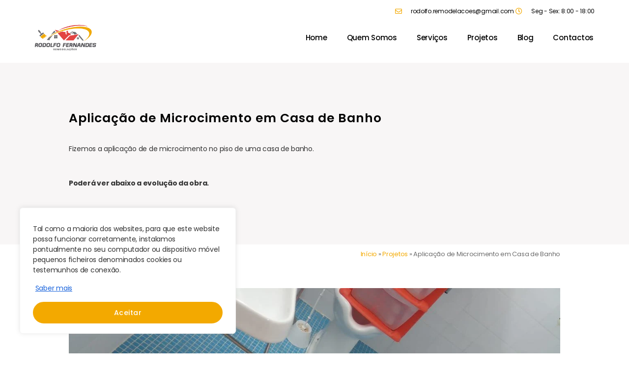

--- FILE ---
content_type: text/html; charset=UTF-8
request_url: https://rf-remodelacoes.pt/projetos/aplicacao-de-microcimento-em-casa-de-banho/
body_size: 27010
content:
<!DOCTYPE html><html lang="pt-PT"><head><meta charset="UTF-8"><meta name="viewport" content="width=device-width, initial-scale=1.0, viewport-fit=cover" /><meta name='robots' content='index, follow, max-image-preview:large, max-snippet:-1, max-video-preview:-1' /> <!-- This site is optimized with the Yoast SEO plugin v25.6 - https://yoast.com/wordpress/plugins/seo/ --><title>Aplicação de Microcimento em Casa de Banho</title><link rel="stylesheet" id="siteground-optimizer-combined-css-8907b40a337be7bdf21d259c8a3e215a" href="https://rf-remodelacoes.pt/wp-content/uploads/siteground-optimizer-assets/siteground-optimizer-combined-css-8907b40a337be7bdf21d259c8a3e215a.css" media="all" /><meta name="description" content="NA RF Remodelações, fizemos a aplicação de Microcimento em casa de banho. Veja todo o trabalho da obra aqui!" /><link rel="canonical" href="https://rf-remodelacoes.pt/projetos/aplicacao-de-microcimento-em-casa-de-banho/" /><meta property="og:locale" content="pt_PT" /><meta property="og:type" content="article" /><meta property="og:title" content="Aplicação de Microcimento em Casa de Banho" /><meta property="og:description" content="NA RF Remodelações, fizemos a aplicação de Microcimento em casa de banho. Veja todo o trabalho da obra aqui!" /><meta property="og:url" content="https://rf-remodelacoes.pt/projetos/aplicacao-de-microcimento-em-casa-de-banho/" /><meta property="og:site_name" content="Rodolfo Fernandes Remodelações" /><meta property="article:modified_time" content="2023-06-05T10:27:41+00:00" /><meta property="og:image" content="https://rf-remodelacoes.pt/wp-content/uploads/2023/02/Aplicacao-de-Microcimento-em-Casa-de-Banho-1.jpg" /><meta name="twitter:card" content="summary_large_image" /><meta name="twitter:label1" content="Tempo estimado de leitura" /><meta name="twitter:data1" content="1 minuto" /> <script type="application/ld+json" class="yoast-schema-graph">{"@context":"https://schema.org","@graph":[{"@type":"WebPage","@id":"https://rf-remodelacoes.pt/projetos/aplicacao-de-microcimento-em-casa-de-banho/","url":"https://rf-remodelacoes.pt/projetos/aplicacao-de-microcimento-em-casa-de-banho/","name":"Aplicação de Microcimento em Casa de Banho","isPartOf":{"@id":"https://rf-remodelacoes.pt/#website"},"primaryImageOfPage":{"@id":"https://rf-remodelacoes.pt/projetos/aplicacao-de-microcimento-em-casa-de-banho/#primaryimage"},"image":{"@id":"https://rf-remodelacoes.pt/projetos/aplicacao-de-microcimento-em-casa-de-banho/#primaryimage"},"thumbnailUrl":"https://rf-remodelacoes.pt/wp-content/uploads/2023/02/Aplicacao-de-Microcimento-em-Casa-de-Banho-1.jpg","datePublished":"2023-02-01T18:33:27+00:00","dateModified":"2023-06-05T10:27:41+00:00","description":"NA RF Remodelações, fizemos a aplicação de Microcimento em casa de banho. Veja todo o trabalho da obra aqui!","breadcrumb":{"@id":"https://rf-remodelacoes.pt/projetos/aplicacao-de-microcimento-em-casa-de-banho/#breadcrumb"},"inLanguage":"pt-PT","potentialAction":[{"@type":"ReadAction","target":["https://rf-remodelacoes.pt/projetos/aplicacao-de-microcimento-em-casa-de-banho/"]}]},{"@type":"ImageObject","inLanguage":"pt-PT","@id":"https://rf-remodelacoes.pt/projetos/aplicacao-de-microcimento-em-casa-de-banho/#primaryimage","url":"https://rf-remodelacoes.pt/wp-content/uploads/2023/02/Aplicacao-de-Microcimento-em-Casa-de-Banho-1.jpg","contentUrl":"https://rf-remodelacoes.pt/wp-content/uploads/2023/02/Aplicacao-de-Microcimento-em-Casa-de-Banho-1.jpg","width":1200,"height":889},{"@type":"BreadcrumbList","@id":"https://rf-remodelacoes.pt/projetos/aplicacao-de-microcimento-em-casa-de-banho/#breadcrumb","itemListElement":[{"@type":"ListItem","position":1,"name":"Início","item":"https://rf-remodelacoes.pt/"},{"@type":"ListItem","position":2,"name":"Projetos","item":"https://rf-remodelacoes.pt/projetos/"},{"@type":"ListItem","position":3,"name":"Aplicação de Microcimento em Casa de Banho"}]},{"@type":"WebSite","@id":"https://rf-remodelacoes.pt/#website","url":"https://rf-remodelacoes.pt/","name":"Rodolfo Fernandes Remodelações","description":"","publisher":{"@id":"https://rf-remodelacoes.pt/#organization"},"potentialAction":[{"@type":"SearchAction","target":{"@type":"EntryPoint","urlTemplate":"https://rf-remodelacoes.pt/?s={search_term_string}"},"query-input":{"@type":"PropertyValueSpecification","valueRequired":true,"valueName":"search_term_string"}}],"inLanguage":"pt-PT"},{"@type":"Organization","@id":"https://rf-remodelacoes.pt/#organization","name":"Rodolfo Fernandes Remodelações","url":"https://rf-remodelacoes.pt/","logo":{"@type":"ImageObject","inLanguage":"pt-PT","@id":"https://rf-remodelacoes.pt/#/schema/logo/image/","url":"https://rf-remodelacoes.pt/wp-content/uploads/2022/05/cropped-logo_rf_remodelacoes_1.png","contentUrl":"https://rf-remodelacoes.pt/wp-content/uploads/2022/05/cropped-logo_rf_remodelacoes_1.png","width":259,"height":109,"caption":"Rodolfo Fernandes Remodelações"},"image":{"@id":"https://rf-remodelacoes.pt/#/schema/logo/image/"}}]}</script> <!-- / Yoast SEO plugin. --><link rel='dns-prefetch' href='//stats.wp.com' /><link rel='dns-prefetch' href='//www.googletagmanager.com' /><link rel="alternate" type="application/rss+xml" title="Rodolfo Fernandes Remodelações &raquo; Feed" href="https://rf-remodelacoes.pt/feed/" /><link rel="alternate" type="application/rss+xml" title="Rodolfo Fernandes Remodelações &raquo; Feed de comentários" href="https://rf-remodelacoes.pt/comments/feed/" /> <style id='jetpack-sharing-buttons-style-inline-css'> .jetpack-sharing-buttons__services-list{display:flex;flex-direction:row;flex-wrap:wrap;gap:0;list-style-type:none;margin:5px;padding:0}.jetpack-sharing-buttons__services-list.has-small-icon-size{font-size:12px}.jetpack-sharing-buttons__services-list.has-normal-icon-size{font-size:16px}.jetpack-sharing-buttons__services-list.has-large-icon-size{font-size:24px}.jetpack-sharing-buttons__services-list.has-huge-icon-size{font-size:36px}@media print{.jetpack-sharing-buttons__services-list{display:none!important}}.editor-styles-wrapper .wp-block-jetpack-sharing-buttons{gap:0;padding-inline-start:0}ul.jetpack-sharing-buttons__services-list.has-background{padding:1.25em 2.375em} </style> <style id='classic-theme-styles-inline-css'> /*! This file is auto-generated */
.wp-block-button__link{color:#fff;background-color:#32373c;border-radius:9999px;box-shadow:none;text-decoration:none;padding:calc(.667em + 2px) calc(1.333em + 2px);font-size:1.125em}.wp-block-file__button{background:#32373c;color:#fff;text-decoration:none} </style> <style id='global-styles-inline-css'> :root{--wp--preset--aspect-ratio--square: 1;--wp--preset--aspect-ratio--4-3: 4/3;--wp--preset--aspect-ratio--3-4: 3/4;--wp--preset--aspect-ratio--3-2: 3/2;--wp--preset--aspect-ratio--2-3: 2/3;--wp--preset--aspect-ratio--16-9: 16/9;--wp--preset--aspect-ratio--9-16: 9/16;--wp--preset--color--black: #000000;--wp--preset--color--cyan-bluish-gray: #abb8c3;--wp--preset--color--white: #ffffff;--wp--preset--color--pale-pink: #f78da7;--wp--preset--color--vivid-red: #cf2e2e;--wp--preset--color--luminous-vivid-orange: #ff6900;--wp--preset--color--luminous-vivid-amber: #fcb900;--wp--preset--color--light-green-cyan: #7bdcb5;--wp--preset--color--vivid-green-cyan: #00d084;--wp--preset--color--pale-cyan-blue: #8ed1fc;--wp--preset--color--vivid-cyan-blue: #0693e3;--wp--preset--color--vivid-purple: #9b51e0;--wp--preset--color--accent: #e22658;--wp--preset--color--primary: #000000;--wp--preset--color--secondary: #6d6d6d;--wp--preset--color--subtle-background: #dbdbdb;--wp--preset--color--background: #ffffff;--wp--preset--gradient--vivid-cyan-blue-to-vivid-purple: linear-gradient(135deg,rgba(6,147,227,1) 0%,rgb(155,81,224) 100%);--wp--preset--gradient--light-green-cyan-to-vivid-green-cyan: linear-gradient(135deg,rgb(122,220,180) 0%,rgb(0,208,130) 100%);--wp--preset--gradient--luminous-vivid-amber-to-luminous-vivid-orange: linear-gradient(135deg,rgba(252,185,0,1) 0%,rgba(255,105,0,1) 100%);--wp--preset--gradient--luminous-vivid-orange-to-vivid-red: linear-gradient(135deg,rgba(255,105,0,1) 0%,rgb(207,46,46) 100%);--wp--preset--gradient--very-light-gray-to-cyan-bluish-gray: linear-gradient(135deg,rgb(238,238,238) 0%,rgb(169,184,195) 100%);--wp--preset--gradient--cool-to-warm-spectrum: linear-gradient(135deg,rgb(74,234,220) 0%,rgb(151,120,209) 20%,rgb(207,42,186) 40%,rgb(238,44,130) 60%,rgb(251,105,98) 80%,rgb(254,248,76) 100%);--wp--preset--gradient--blush-light-purple: linear-gradient(135deg,rgb(255,206,236) 0%,rgb(152,150,240) 100%);--wp--preset--gradient--blush-bordeaux: linear-gradient(135deg,rgb(254,205,165) 0%,rgb(254,45,45) 50%,rgb(107,0,62) 100%);--wp--preset--gradient--luminous-dusk: linear-gradient(135deg,rgb(255,203,112) 0%,rgb(199,81,192) 50%,rgb(65,88,208) 100%);--wp--preset--gradient--pale-ocean: linear-gradient(135deg,rgb(255,245,203) 0%,rgb(182,227,212) 50%,rgb(51,167,181) 100%);--wp--preset--gradient--electric-grass: linear-gradient(135deg,rgb(202,248,128) 0%,rgb(113,206,126) 100%);--wp--preset--gradient--midnight: linear-gradient(135deg,rgb(2,3,129) 0%,rgb(40,116,252) 100%);--wp--preset--font-size--small: 18px;--wp--preset--font-size--medium: 20px;--wp--preset--font-size--large: 26.25px;--wp--preset--font-size--x-large: 42px;--wp--preset--font-size--normal: 21px;--wp--preset--font-size--larger: 32px;--wp--preset--spacing--20: 0.44rem;--wp--preset--spacing--30: 0.67rem;--wp--preset--spacing--40: 1rem;--wp--preset--spacing--50: 1.5rem;--wp--preset--spacing--60: 2.25rem;--wp--preset--spacing--70: 3.38rem;--wp--preset--spacing--80: 5.06rem;--wp--preset--shadow--natural: 6px 6px 9px rgba(0, 0, 0, 0.2);--wp--preset--shadow--deep: 12px 12px 50px rgba(0, 0, 0, 0.4);--wp--preset--shadow--sharp: 6px 6px 0px rgba(0, 0, 0, 0.2);--wp--preset--shadow--outlined: 6px 6px 0px -3px rgba(255, 255, 255, 1), 6px 6px rgba(0, 0, 0, 1);--wp--preset--shadow--crisp: 6px 6px 0px rgba(0, 0, 0, 1);}:where(.is-layout-flex){gap: 0.5em;}:where(.is-layout-grid){gap: 0.5em;}body .is-layout-flex{display: flex;}.is-layout-flex{flex-wrap: wrap;align-items: center;}.is-layout-flex > :is(*, div){margin: 0;}body .is-layout-grid{display: grid;}.is-layout-grid > :is(*, div){margin: 0;}:where(.wp-block-columns.is-layout-flex){gap: 2em;}:where(.wp-block-columns.is-layout-grid){gap: 2em;}:where(.wp-block-post-template.is-layout-flex){gap: 1.25em;}:where(.wp-block-post-template.is-layout-grid){gap: 1.25em;}.has-black-color{color: var(--wp--preset--color--black) !important;}.has-cyan-bluish-gray-color{color: var(--wp--preset--color--cyan-bluish-gray) !important;}.has-white-color{color: var(--wp--preset--color--white) !important;}.has-pale-pink-color{color: var(--wp--preset--color--pale-pink) !important;}.has-vivid-red-color{color: var(--wp--preset--color--vivid-red) !important;}.has-luminous-vivid-orange-color{color: var(--wp--preset--color--luminous-vivid-orange) !important;}.has-luminous-vivid-amber-color{color: var(--wp--preset--color--luminous-vivid-amber) !important;}.has-light-green-cyan-color{color: var(--wp--preset--color--light-green-cyan) !important;}.has-vivid-green-cyan-color{color: var(--wp--preset--color--vivid-green-cyan) !important;}.has-pale-cyan-blue-color{color: var(--wp--preset--color--pale-cyan-blue) !important;}.has-vivid-cyan-blue-color{color: var(--wp--preset--color--vivid-cyan-blue) !important;}.has-vivid-purple-color{color: var(--wp--preset--color--vivid-purple) !important;}.has-black-background-color{background-color: var(--wp--preset--color--black) !important;}.has-cyan-bluish-gray-background-color{background-color: var(--wp--preset--color--cyan-bluish-gray) !important;}.has-white-background-color{background-color: var(--wp--preset--color--white) !important;}.has-pale-pink-background-color{background-color: var(--wp--preset--color--pale-pink) !important;}.has-vivid-red-background-color{background-color: var(--wp--preset--color--vivid-red) !important;}.has-luminous-vivid-orange-background-color{background-color: var(--wp--preset--color--luminous-vivid-orange) !important;}.has-luminous-vivid-amber-background-color{background-color: var(--wp--preset--color--luminous-vivid-amber) !important;}.has-light-green-cyan-background-color{background-color: var(--wp--preset--color--light-green-cyan) !important;}.has-vivid-green-cyan-background-color{background-color: var(--wp--preset--color--vivid-green-cyan) !important;}.has-pale-cyan-blue-background-color{background-color: var(--wp--preset--color--pale-cyan-blue) !important;}.has-vivid-cyan-blue-background-color{background-color: var(--wp--preset--color--vivid-cyan-blue) !important;}.has-vivid-purple-background-color{background-color: var(--wp--preset--color--vivid-purple) !important;}.has-black-border-color{border-color: var(--wp--preset--color--black) !important;}.has-cyan-bluish-gray-border-color{border-color: var(--wp--preset--color--cyan-bluish-gray) !important;}.has-white-border-color{border-color: var(--wp--preset--color--white) !important;}.has-pale-pink-border-color{border-color: var(--wp--preset--color--pale-pink) !important;}.has-vivid-red-border-color{border-color: var(--wp--preset--color--vivid-red) !important;}.has-luminous-vivid-orange-border-color{border-color: var(--wp--preset--color--luminous-vivid-orange) !important;}.has-luminous-vivid-amber-border-color{border-color: var(--wp--preset--color--luminous-vivid-amber) !important;}.has-light-green-cyan-border-color{border-color: var(--wp--preset--color--light-green-cyan) !important;}.has-vivid-green-cyan-border-color{border-color: var(--wp--preset--color--vivid-green-cyan) !important;}.has-pale-cyan-blue-border-color{border-color: var(--wp--preset--color--pale-cyan-blue) !important;}.has-vivid-cyan-blue-border-color{border-color: var(--wp--preset--color--vivid-cyan-blue) !important;}.has-vivid-purple-border-color{border-color: var(--wp--preset--color--vivid-purple) !important;}.has-vivid-cyan-blue-to-vivid-purple-gradient-background{background: var(--wp--preset--gradient--vivid-cyan-blue-to-vivid-purple) !important;}.has-light-green-cyan-to-vivid-green-cyan-gradient-background{background: var(--wp--preset--gradient--light-green-cyan-to-vivid-green-cyan) !important;}.has-luminous-vivid-amber-to-luminous-vivid-orange-gradient-background{background: var(--wp--preset--gradient--luminous-vivid-amber-to-luminous-vivid-orange) !important;}.has-luminous-vivid-orange-to-vivid-red-gradient-background{background: var(--wp--preset--gradient--luminous-vivid-orange-to-vivid-red) !important;}.has-very-light-gray-to-cyan-bluish-gray-gradient-background{background: var(--wp--preset--gradient--very-light-gray-to-cyan-bluish-gray) !important;}.has-cool-to-warm-spectrum-gradient-background{background: var(--wp--preset--gradient--cool-to-warm-spectrum) !important;}.has-blush-light-purple-gradient-background{background: var(--wp--preset--gradient--blush-light-purple) !important;}.has-blush-bordeaux-gradient-background{background: var(--wp--preset--gradient--blush-bordeaux) !important;}.has-luminous-dusk-gradient-background{background: var(--wp--preset--gradient--luminous-dusk) !important;}.has-pale-ocean-gradient-background{background: var(--wp--preset--gradient--pale-ocean) !important;}.has-electric-grass-gradient-background{background: var(--wp--preset--gradient--electric-grass) !important;}.has-midnight-gradient-background{background: var(--wp--preset--gradient--midnight) !important;}.has-small-font-size{font-size: var(--wp--preset--font-size--small) !important;}.has-medium-font-size{font-size: var(--wp--preset--font-size--medium) !important;}.has-large-font-size{font-size: var(--wp--preset--font-size--large) !important;}.has-x-large-font-size{font-size: var(--wp--preset--font-size--x-large) !important;}
:where(.wp-block-post-template.is-layout-flex){gap: 1.25em;}:where(.wp-block-post-template.is-layout-grid){gap: 1.25em;}
:where(.wp-block-columns.is-layout-flex){gap: 2em;}:where(.wp-block-columns.is-layout-grid){gap: 2em;}
:root :where(.wp-block-pullquote){font-size: 1.5em;line-height: 1.6;} </style> <style id='twentytwenty-style-inline-css'> .color-accent,.color-accent-hover:hover,.color-accent-hover:focus,:root .has-accent-color,.has-drop-cap:not(:focus):first-letter,.wp-block-button.is-style-outline,a { color: #e22658; }blockquote,.border-color-accent,.border-color-accent-hover:hover,.border-color-accent-hover:focus { border-color: #e22658; }button,.button,.faux-button,.wp-block-button__link,.wp-block-file .wp-block-file__button,input[type="button"],input[type="reset"],input[type="submit"],.bg-accent,.bg-accent-hover:hover,.bg-accent-hover:focus,:root .has-accent-background-color,.comment-reply-link { background-color: #e22658; }.fill-children-accent,.fill-children-accent * { fill: #e22658; }:root .has-background-color,button,.button,.faux-button,.wp-block-button__link,.wp-block-file__button,input[type="button"],input[type="reset"],input[type="submit"],.wp-block-button,.comment-reply-link,.has-background.has-primary-background-color:not(.has-text-color),.has-background.has-primary-background-color *:not(.has-text-color),.has-background.has-accent-background-color:not(.has-text-color),.has-background.has-accent-background-color *:not(.has-text-color) { color: #ffffff; }:root .has-background-background-color { background-color: #ffffff; }body,.entry-title a,:root .has-primary-color { color: #000000; }:root .has-primary-background-color { background-color: #000000; }cite,figcaption,.wp-caption-text,.post-meta,.entry-content .wp-block-archives li,.entry-content .wp-block-categories li,.entry-content .wp-block-latest-posts li,.wp-block-latest-comments__comment-date,.wp-block-latest-posts__post-date,.wp-block-embed figcaption,.wp-block-image figcaption,.wp-block-pullquote cite,.comment-metadata,.comment-respond .comment-notes,.comment-respond .logged-in-as,.pagination .dots,.entry-content hr:not(.has-background),hr.styled-separator,:root .has-secondary-color { color: #6d6d6d; }:root .has-secondary-background-color { background-color: #6d6d6d; }pre,fieldset,input,textarea,table,table *,hr { border-color: #dbdbdb; }caption,code,code,kbd,samp,.wp-block-table.is-style-stripes tbody tr:nth-child(odd),:root .has-subtle-background-background-color { background-color: #dbdbdb; }.wp-block-table.is-style-stripes { border-bottom-color: #dbdbdb; }.wp-block-latest-posts.is-grid li { border-top-color: #dbdbdb; }:root .has-subtle-background-color { color: #dbdbdb; }body:not(.overlay-header) .primary-menu > li > a,body:not(.overlay-header) .primary-menu > li > .icon,.modal-menu a,.footer-menu a, .footer-widgets a:where(:not(.wp-block-button__link)),#site-footer .wp-block-button.is-style-outline,.wp-block-pullquote:before,.singular:not(.overlay-header) .entry-header a,.archive-header a,.header-footer-group .color-accent,.header-footer-group .color-accent-hover:hover { color: #cd2653; }.social-icons a,#site-footer button:not(.toggle),#site-footer .button,#site-footer .faux-button,#site-footer .wp-block-button__link,#site-footer .wp-block-file__button,#site-footer input[type="button"],#site-footer input[type="reset"],#site-footer input[type="submit"] { background-color: #cd2653; }.header-footer-group,body:not(.overlay-header) #site-header .toggle,.menu-modal .toggle { color: #000000; }body:not(.overlay-header) .primary-menu ul { background-color: #000000; }body:not(.overlay-header) .primary-menu > li > ul:after { border-bottom-color: #000000; }body:not(.overlay-header) .primary-menu ul ul:after { border-left-color: #000000; }.site-description,body:not(.overlay-header) .toggle-inner .toggle-text,.widget .post-date,.widget .rss-date,.widget_archive li,.widget_categories li,.widget cite,.widget_pages li,.widget_meta li,.widget_nav_menu li,.powered-by-wordpress,.footer-credits .privacy-policy,.to-the-top,.singular .entry-header .post-meta,.singular:not(.overlay-header) .entry-header .post-meta a { color: #6d6d6d; }.header-footer-group pre,.header-footer-group fieldset,.header-footer-group input,.header-footer-group textarea,.header-footer-group table,.header-footer-group table *,.footer-nav-widgets-wrapper,#site-footer,.menu-modal nav *,.footer-widgets-outer-wrapper,.footer-top { border-color: #dcd7ca; }.header-footer-group table caption,body:not(.overlay-header) .header-inner .toggle-wrapper::before { background-color: #dcd7ca; } </style><link rel='stylesheet' id='twentytwenty-print-style-css' href='https://rf-remodelacoes.pt/wp-content/themes/twentytwenty/twentytwenty-print-style.min.css?ver=2.9' media='print' /> <script id="cookie-law-info-js-extra"> var _ckyConfig = {"_ipData":[],"_assetsURL":"https:\/\/rf-remodelacoes.pt\/wp-content\/plugins\/cookie-law-info\/lite\/frontend\/images\/","_publicURL":"https:\/\/rf-remodelacoes.pt","_expiry":"365","_categories":[{"name":"Necessary","slug":"necessary","isNecessary":true,"ccpaDoNotSell":true,"cookies":[],"active":true,"defaultConsent":{"gdpr":true,"ccpa":true}},{"name":"Functional","slug":"functional","isNecessary":false,"ccpaDoNotSell":true,"cookies":[],"active":true,"defaultConsent":{"gdpr":false,"ccpa":false}},{"name":"Analytics","slug":"analytics","isNecessary":false,"ccpaDoNotSell":true,"cookies":[],"active":true,"defaultConsent":{"gdpr":false,"ccpa":false}},{"name":"Performance","slug":"performance","isNecessary":false,"ccpaDoNotSell":true,"cookies":[],"active":true,"defaultConsent":{"gdpr":false,"ccpa":false}},{"name":"Advertisement","slug":"advertisement","isNecessary":false,"ccpaDoNotSell":true,"cookies":[],"active":true,"defaultConsent":{"gdpr":false,"ccpa":false}}],"_activeLaw":"gdpr","_rootDomain":"","_block":"1","_showBanner":"1","_bannerConfig":{"settings":{"type":"box","preferenceCenterType":"popup","position":"bottom-left","applicableLaw":"gdpr"},"behaviours":{"reloadBannerOnAccept":false,"loadAnalyticsByDefault":false,"animations":{"onLoad":"animate","onHide":"sticky"}},"config":{"revisitConsent":{"status":false,"tag":"revisit-consent","position":"bottom-left","meta":{"url":"#"},"styles":{"background-color":"#F3A900"},"elements":{"title":{"type":"text","tag":"revisit-consent-title","status":true,"styles":{"color":"#0056a7"}}}},"preferenceCenter":{"toggle":{"status":true,"tag":"detail-category-toggle","type":"toggle","states":{"active":{"styles":{"background-color":"#1863DC"}},"inactive":{"styles":{"background-color":"#D0D5D2"}}}}},"categoryPreview":{"status":false,"toggle":{"status":true,"tag":"detail-category-preview-toggle","type":"toggle","states":{"active":{"styles":{"background-color":"#1863DC"}},"inactive":{"styles":{"background-color":"#D0D5D2"}}}}},"videoPlaceholder":{"status":true,"styles":{"background-color":"#000000","border-color":"#000000cc","color":"#ffffff"}},"readMore":{"status":true,"tag":"readmore-button","type":"link","meta":{"noFollow":true,"newTab":true},"styles":{"color":"#F3A900","background-color":"transparent","border-color":"transparent"}},"showMore":{"status":true,"tag":"show-desc-button","type":"button","styles":{"color":"#1863DC"}},"showLess":{"status":true,"tag":"hide-desc-button","type":"button","styles":{"color":"#1863DC"}},"alwaysActive":{"status":true,"tag":"always-active","styles":{"color":"#008000"}},"manualLinks":{"status":true,"tag":"manual-links","type":"link","styles":{"color":"#1863DC"}},"auditTable":{"status":true},"optOption":{"status":true,"toggle":{"status":true,"tag":"optout-option-toggle","type":"toggle","states":{"active":{"styles":{"background-color":"#1863dc"}},"inactive":{"styles":{"background-color":"#FFFFFF"}}}}}}},"_version":"3.3.6","_logConsent":"1","_tags":[{"tag":"accept-button","styles":{"color":"#FFFFFF","background-color":"#F3A900","border-color":"#F3A900"}},{"tag":"reject-button","styles":{"color":"#F3A900","background-color":"transparent","border-color":"#F3A900"}},{"tag":"settings-button","styles":{"color":"#F3A900","background-color":"transparent","border-color":"#F3A900"}},{"tag":"readmore-button","styles":{"color":"#F3A900","background-color":"transparent","border-color":"transparent"}},{"tag":"donotsell-button","styles":{"color":"#1863DC","background-color":"transparent","border-color":"transparent"}},{"tag":"show-desc-button","styles":{"color":"#1863DC"}},{"tag":"hide-desc-button","styles":{"color":"#1863DC"}},{"tag":"cky-always-active","styles":[]},{"tag":"cky-link","styles":[]},{"tag":"accept-button","styles":{"color":"#FFFFFF","background-color":"#F3A900","border-color":"#F3A900"}},{"tag":"revisit-consent","styles":{"background-color":"#F3A900"}}],"_shortCodes":[{"key":"cky_readmore","content":"<a href=\"\/politica-de-privacidade\/\" class=\"cky-policy\" aria-label=\"Saber mais\" target=\"_blank\" rel=\"noopener\" data-cky-tag=\"readmore-button\">Saber mais<\/a>","tag":"readmore-button","status":true,"attributes":{"rel":"nofollow","target":"_blank"}},{"key":"cky_show_desc","content":"<button class=\"cky-show-desc-btn\" data-cky-tag=\"show-desc-button\" aria-label=\"Show more\">Show more<\/button>","tag":"show-desc-button","status":true,"attributes":[]},{"key":"cky_hide_desc","content":"<button class=\"cky-show-desc-btn\" data-cky-tag=\"hide-desc-button\" aria-label=\"Show less\">Show less<\/button>","tag":"hide-desc-button","status":true,"attributes":[]},{"key":"cky_optout_show_desc","content":"[cky_optout_show_desc]","tag":"optout-show-desc-button","status":true,"attributes":[]},{"key":"cky_optout_hide_desc","content":"[cky_optout_hide_desc]","tag":"optout-hide-desc-button","status":true,"attributes":[]},{"key":"cky_category_toggle_label","content":"[cky_{{status}}_category_label] [cky_preference_{{category_slug}}_title]","tag":"","status":true,"attributes":[]},{"key":"cky_enable_category_label","content":"Enable","tag":"","status":true,"attributes":[]},{"key":"cky_disable_category_label","content":"Disable","tag":"","status":true,"attributes":[]},{"key":"cky_video_placeholder","content":"<div class=\"video-placeholder-normal\" data-cky-tag=\"video-placeholder\" id=\"[UNIQUEID]\"><p class=\"video-placeholder-text-normal\" data-cky-tag=\"placeholder-title\">Por favor aceite a pol\u00edtica de cookies.<\/p><\/div>","tag":"","status":true,"attributes":[]},{"key":"cky_enable_optout_label","content":"Enable","tag":"","status":true,"attributes":[]},{"key":"cky_disable_optout_label","content":"Disable","tag":"","status":true,"attributes":[]},{"key":"cky_optout_toggle_label","content":"[cky_{{status}}_optout_label] [cky_optout_option_title]","tag":"","status":true,"attributes":[]},{"key":"cky_optout_option_title","content":"Do Not Sell My Personal Information","tag":"","status":true,"attributes":[]},{"key":"cky_optout_close_label","content":"Close","tag":"","status":true,"attributes":[]},{"key":"cky_preference_close_label","content":"Close","tag":"","status":true,"attributes":[]}],"_rtl":"","_language":"en","_providersToBlock":[]};
var _ckyStyles = {"css":".cky-overlay{background: #000000; opacity: 0.4; position: fixed; top: 0; left: 0; width: 100%; height: 100%; z-index: 99999999;}.cky-hide{display: none;}.cky-btn-revisit-wrapper{display: flex; align-items: center; justify-content: center; background: #0056a7; width: 45px; height: 45px; border-radius: 50%; position: fixed; z-index: 999999; cursor: pointer;}.cky-revisit-bottom-left{bottom: 15px; left: 15px;}.cky-revisit-bottom-right{bottom: 15px; right: 15px;}.cky-btn-revisit-wrapper .cky-btn-revisit{display: flex; align-items: center; justify-content: center; background: none; border: none; cursor: pointer; position: relative; margin: 0; padding: 0;}.cky-btn-revisit-wrapper .cky-btn-revisit img{max-width: fit-content; margin: 0; height: 30px; width: 30px;}.cky-revisit-bottom-left:hover::before{content: attr(data-tooltip); position: absolute; background: #4e4b66; color: #ffffff; left: calc(100% + 7px); font-size: 12px; line-height: 16px; width: max-content; padding: 4px 8px; border-radius: 4px;}.cky-revisit-bottom-left:hover::after{position: absolute; content: \"\"; border: 5px solid transparent; left: calc(100% + 2px); border-left-width: 0; border-right-color: #4e4b66;}.cky-revisit-bottom-right:hover::before{content: attr(data-tooltip); position: absolute; background: #4e4b66; color: #ffffff; right: calc(100% + 7px); font-size: 12px; line-height: 16px; width: max-content; padding: 4px 8px; border-radius: 4px;}.cky-revisit-bottom-right:hover::after{position: absolute; content: \"\"; border: 5px solid transparent; right: calc(100% + 2px); border-right-width: 0; border-left-color: #4e4b66;}.cky-revisit-hide{display: none;}.cky-consent-container{position: fixed; width: 440px; box-sizing: border-box; z-index: 9999999; border-radius: 6px;}.cky-consent-container .cky-consent-bar{background: #ffffff; border: 1px solid; padding: 20px 26px; box-shadow: 0 -1px 10px 0 #acabab4d; border-radius: 6px;}.cky-box-bottom-left{bottom: 40px; left: 40px;}.cky-box-bottom-right{bottom: 40px; right: 40px;}.cky-box-top-left{top: 40px; left: 40px;}.cky-box-top-right{top: 40px; right: 40px;}.cky-custom-brand-logo-wrapper .cky-custom-brand-logo{width: 100px; height: auto; margin: 0 0 12px 0;}.cky-notice .cky-title{color: #212121; font-weight: 700; font-size: 18px; line-height: 24px; margin: 0 0 12px 0;}.cky-notice-des *,.cky-preference-content-wrapper *,.cky-accordion-header-des *,.cky-gpc-wrapper .cky-gpc-desc *{font-size: 14px;}.cky-notice-des{color: #212121; font-size: 14px; line-height: 24px; font-weight: 400;}.cky-notice-des img{height: 25px; width: 25px;}.cky-consent-bar .cky-notice-des p,.cky-gpc-wrapper .cky-gpc-desc p,.cky-preference-body-wrapper .cky-preference-content-wrapper p,.cky-accordion-header-wrapper .cky-accordion-header-des p,.cky-cookie-des-table li div:last-child p{color: inherit; margin-top: 0; overflow-wrap: break-word;}.cky-notice-des P:last-child,.cky-preference-content-wrapper p:last-child,.cky-cookie-des-table li div:last-child p:last-child,.cky-gpc-wrapper .cky-gpc-desc p:last-child{margin-bottom: 0;}.cky-notice-des a.cky-policy,.cky-notice-des button.cky-policy{font-size: 14px; color: #1863dc; white-space: nowrap; cursor: pointer; background: transparent; border: 1px solid; text-decoration: underline;}.cky-notice-des button.cky-policy{padding: 0;}.cky-notice-des a.cky-policy:focus-visible,.cky-notice-des button.cky-policy:focus-visible,.cky-preference-content-wrapper .cky-show-desc-btn:focus-visible,.cky-accordion-header .cky-accordion-btn:focus-visible,.cky-preference-header .cky-btn-close:focus-visible,.cky-switch input[type=\"checkbox\"]:focus-visible,.cky-footer-wrapper a:focus-visible,.cky-btn:focus-visible{outline: 2px solid #1863dc; outline-offset: 2px;}.cky-btn:focus:not(:focus-visible),.cky-accordion-header .cky-accordion-btn:focus:not(:focus-visible),.cky-preference-content-wrapper .cky-show-desc-btn:focus:not(:focus-visible),.cky-btn-revisit-wrapper .cky-btn-revisit:focus:not(:focus-visible),.cky-preference-header .cky-btn-close:focus:not(:focus-visible),.cky-consent-bar .cky-banner-btn-close:focus:not(:focus-visible){outline: 0;}button.cky-show-desc-btn:not(:hover):not(:active){color: #1863dc; background: transparent;}button.cky-accordion-btn:not(:hover):not(:active),button.cky-banner-btn-close:not(:hover):not(:active),button.cky-btn-revisit:not(:hover):not(:active),button.cky-btn-close:not(:hover):not(:active){background: transparent;}.cky-consent-bar button:hover,.cky-modal.cky-modal-open button:hover,.cky-consent-bar button:focus,.cky-modal.cky-modal-open button:focus{text-decoration: none;}.cky-notice-btn-wrapper{display: flex; justify-content: flex-start; align-items: center; flex-wrap: wrap; margin-top: 16px;}.cky-notice-btn-wrapper .cky-btn{text-shadow: none; box-shadow: none;}.cky-btn{flex: auto; max-width: 100%; font-size: 14px; font-family: inherit; line-height: 24px; padding: 8px; font-weight: 500; margin: 0 8px 0 0; border-radius: 2px; cursor: pointer; text-align: center; text-transform: none; min-height: 0;}.cky-btn:hover{opacity: 0.8;}.cky-btn-customize{color: #1863dc; background: transparent; border: 2px solid #1863dc;}.cky-btn-reject{color: #1863dc; background: transparent; border: 2px solid #1863dc;}.cky-btn-accept{background: #1863dc; color: #ffffff; border: 2px solid #1863dc;}.cky-btn:last-child{margin-right: 0;}@media (max-width: 576px){.cky-box-bottom-left{bottom: 0; left: 0;}.cky-box-bottom-right{bottom: 0; right: 0;}.cky-box-top-left{top: 0; left: 0;}.cky-box-top-right{top: 0; right: 0;}}@media (max-width: 440px){.cky-box-bottom-left, .cky-box-bottom-right, .cky-box-top-left, .cky-box-top-right{width: 100%; max-width: 100%;}.cky-consent-container .cky-consent-bar{padding: 20px 0;}.cky-custom-brand-logo-wrapper, .cky-notice .cky-title, .cky-notice-des, .cky-notice-btn-wrapper{padding: 0 24px;}.cky-notice-des{max-height: 40vh; overflow-y: scroll;}.cky-notice-btn-wrapper{flex-direction: column; margin-top: 0;}.cky-btn{width: 100%; margin: 10px 0 0 0;}.cky-notice-btn-wrapper .cky-btn-customize{order: 2;}.cky-notice-btn-wrapper .cky-btn-reject{order: 3;}.cky-notice-btn-wrapper .cky-btn-accept{order: 1; margin-top: 16px;}}@media (max-width: 352px){.cky-notice .cky-title{font-size: 16px;}.cky-notice-des *{font-size: 12px;}.cky-notice-des, .cky-btn{font-size: 12px;}}.cky-modal.cky-modal-open{display: flex; visibility: visible; -webkit-transform: translate(-50%, -50%); -moz-transform: translate(-50%, -50%); -ms-transform: translate(-50%, -50%); -o-transform: translate(-50%, -50%); transform: translate(-50%, -50%); top: 50%; left: 50%; transition: all 1s ease;}.cky-modal{box-shadow: 0 32px 68px rgba(0, 0, 0, 0.3); margin: 0 auto; position: fixed; max-width: 100%; background: #ffffff; top: 50%; box-sizing: border-box; border-radius: 6px; z-index: 999999999; color: #212121; -webkit-transform: translate(-50%, 100%); -moz-transform: translate(-50%, 100%); -ms-transform: translate(-50%, 100%); -o-transform: translate(-50%, 100%); transform: translate(-50%, 100%); visibility: hidden; transition: all 0s ease;}.cky-preference-center{max-height: 79vh; overflow: hidden; width: 845px; overflow: hidden; flex: 1 1 0; display: flex; flex-direction: column; border-radius: 6px;}.cky-preference-header{display: flex; align-items: center; justify-content: space-between; padding: 22px 24px; border-bottom: 1px solid;}.cky-preference-header .cky-preference-title{font-size: 18px; font-weight: 700; line-height: 24px;}.cky-preference-header .cky-btn-close{margin: 0; cursor: pointer; vertical-align: middle; padding: 0; background: none; border: none; width: auto; height: auto; min-height: 0; line-height: 0; text-shadow: none; box-shadow: none;}.cky-preference-header .cky-btn-close img{margin: 0; height: 10px; width: 10px;}.cky-preference-body-wrapper{padding: 0 24px; flex: 1; overflow: auto; box-sizing: border-box;}.cky-preference-content-wrapper,.cky-gpc-wrapper .cky-gpc-desc{font-size: 14px; line-height: 24px; font-weight: 400; padding: 12px 0;}.cky-preference-content-wrapper{border-bottom: 1px solid;}.cky-preference-content-wrapper img{height: 25px; width: 25px;}.cky-preference-content-wrapper .cky-show-desc-btn{font-size: 14px; font-family: inherit; color: #1863dc; text-decoration: none; line-height: 24px; padding: 0; margin: 0; white-space: nowrap; cursor: pointer; background: transparent; border-color: transparent; text-transform: none; min-height: 0; text-shadow: none; box-shadow: none;}.cky-accordion-wrapper{margin-bottom: 10px;}.cky-accordion{border-bottom: 1px solid;}.cky-accordion:last-child{border-bottom: none;}.cky-accordion .cky-accordion-item{display: flex; margin-top: 10px;}.cky-accordion .cky-accordion-body{display: none;}.cky-accordion.cky-accordion-active .cky-accordion-body{display: block; padding: 0 22px; margin-bottom: 16px;}.cky-accordion-header-wrapper{cursor: pointer; width: 100%;}.cky-accordion-item .cky-accordion-header{display: flex; justify-content: space-between; align-items: center;}.cky-accordion-header .cky-accordion-btn{font-size: 16px; font-family: inherit; color: #212121; line-height: 24px; background: none; border: none; font-weight: 700; padding: 0; margin: 0; cursor: pointer; text-transform: none; min-height: 0; text-shadow: none; box-shadow: none;}.cky-accordion-header .cky-always-active{color: #008000; font-weight: 600; line-height: 24px; font-size: 14px;}.cky-accordion-header-des{font-size: 14px; line-height: 24px; margin: 10px 0 16px 0;}.cky-accordion-chevron{margin-right: 22px; position: relative; cursor: pointer;}.cky-accordion-chevron-hide{display: none;}.cky-accordion .cky-accordion-chevron i::before{content: \"\"; position: absolute; border-right: 1.4px solid; border-bottom: 1.4px solid; border-color: inherit; height: 6px; width: 6px; -webkit-transform: rotate(-45deg); -moz-transform: rotate(-45deg); -ms-transform: rotate(-45deg); -o-transform: rotate(-45deg); transform: rotate(-45deg); transition: all 0.2s ease-in-out; top: 8px;}.cky-accordion.cky-accordion-active .cky-accordion-chevron i::before{-webkit-transform: rotate(45deg); -moz-transform: rotate(45deg); -ms-transform: rotate(45deg); -o-transform: rotate(45deg); transform: rotate(45deg);}.cky-audit-table{background: #f4f4f4; border-radius: 6px;}.cky-audit-table .cky-empty-cookies-text{color: inherit; font-size: 12px; line-height: 24px; margin: 0; padding: 10px;}.cky-audit-table .cky-cookie-des-table{font-size: 12px; line-height: 24px; font-weight: normal; padding: 15px 10px; border-bottom: 1px solid; border-bottom-color: inherit; margin: 0;}.cky-audit-table .cky-cookie-des-table:last-child{border-bottom: none;}.cky-audit-table .cky-cookie-des-table li{list-style-type: none; display: flex; padding: 3px 0;}.cky-audit-table .cky-cookie-des-table li:first-child{padding-top: 0;}.cky-cookie-des-table li div:first-child{width: 100px; font-weight: 600; word-break: break-word; word-wrap: break-word;}.cky-cookie-des-table li div:last-child{flex: 1; word-break: break-word; word-wrap: break-word; margin-left: 8px;}.cky-footer-shadow{display: block; width: 100%; height: 40px; background: linear-gradient(180deg, rgba(255, 255, 255, 0) 0%, #ffffff 100%); position: absolute; bottom: calc(100% - 1px);}.cky-footer-wrapper{position: relative;}.cky-prefrence-btn-wrapper{display: flex; flex-wrap: wrap; align-items: center; justify-content: center; padding: 22px 24px; border-top: 1px solid;}.cky-prefrence-btn-wrapper .cky-btn{flex: auto; max-width: 100%; text-shadow: none; box-shadow: none;}.cky-btn-preferences{color: #1863dc; background: transparent; border: 2px solid #1863dc;}.cky-preference-header,.cky-preference-body-wrapper,.cky-preference-content-wrapper,.cky-accordion-wrapper,.cky-accordion,.cky-accordion-wrapper,.cky-footer-wrapper,.cky-prefrence-btn-wrapper{border-color: inherit;}@media (max-width: 845px){.cky-modal{max-width: calc(100% - 16px);}}@media (max-width: 576px){.cky-modal{max-width: 100%;}.cky-preference-center{max-height: 100vh;}.cky-prefrence-btn-wrapper{flex-direction: column;}.cky-accordion.cky-accordion-active .cky-accordion-body{padding-right: 0;}.cky-prefrence-btn-wrapper .cky-btn{width: 100%; margin: 10px 0 0 0;}.cky-prefrence-btn-wrapper .cky-btn-reject{order: 3;}.cky-prefrence-btn-wrapper .cky-btn-accept{order: 1; margin-top: 0;}.cky-prefrence-btn-wrapper .cky-btn-preferences{order: 2;}}@media (max-width: 425px){.cky-accordion-chevron{margin-right: 15px;}.cky-notice-btn-wrapper{margin-top: 0;}.cky-accordion.cky-accordion-active .cky-accordion-body{padding: 0 15px;}}@media (max-width: 352px){.cky-preference-header .cky-preference-title{font-size: 16px;}.cky-preference-header{padding: 16px 24px;}.cky-preference-content-wrapper *, .cky-accordion-header-des *{font-size: 12px;}.cky-preference-content-wrapper, .cky-preference-content-wrapper .cky-show-more, .cky-accordion-header .cky-always-active, .cky-accordion-header-des, .cky-preference-content-wrapper .cky-show-desc-btn, .cky-notice-des a.cky-policy{font-size: 12px;}.cky-accordion-header .cky-accordion-btn{font-size: 14px;}}.cky-switch{display: flex;}.cky-switch input[type=\"checkbox\"]{position: relative; width: 44px; height: 24px; margin: 0; background: #d0d5d2; -webkit-appearance: none; border-radius: 50px; cursor: pointer; outline: 0; border: none; top: 0;}.cky-switch input[type=\"checkbox\"]:checked{background: #1863dc;}.cky-switch input[type=\"checkbox\"]:before{position: absolute; content: \"\"; height: 20px; width: 20px; left: 2px; bottom: 2px; border-radius: 50%; background-color: white; -webkit-transition: 0.4s; transition: 0.4s; margin: 0;}.cky-switch input[type=\"checkbox\"]:after{display: none;}.cky-switch input[type=\"checkbox\"]:checked:before{-webkit-transform: translateX(20px); -ms-transform: translateX(20px); transform: translateX(20px);}@media (max-width: 425px){.cky-switch input[type=\"checkbox\"]{width: 38px; height: 21px;}.cky-switch input[type=\"checkbox\"]:before{height: 17px; width: 17px;}.cky-switch input[type=\"checkbox\"]:checked:before{-webkit-transform: translateX(17px); -ms-transform: translateX(17px); transform: translateX(17px);}}.cky-consent-bar .cky-banner-btn-close{position: absolute; right: 9px; top: 5px; background: none; border: none; cursor: pointer; padding: 0; margin: 0; min-height: 0; line-height: 0; height: auto; width: auto; text-shadow: none; box-shadow: none;}.cky-consent-bar .cky-banner-btn-close img{height: 9px; width: 9px; margin: 0;}.cky-notice-group{font-size: 14px; line-height: 24px; font-weight: 400; color: #212121;}.cky-notice-btn-wrapper .cky-btn-do-not-sell{font-size: 14px; line-height: 24px; padding: 6px 0; margin: 0; font-weight: 500; background: none; border-radius: 2px; border: none; cursor: pointer; text-align: left; color: #1863dc; background: transparent; border-color: transparent; box-shadow: none; text-shadow: none;}.cky-consent-bar .cky-banner-btn-close:focus-visible,.cky-notice-btn-wrapper .cky-btn-do-not-sell:focus-visible,.cky-opt-out-btn-wrapper .cky-btn:focus-visible,.cky-opt-out-checkbox-wrapper input[type=\"checkbox\"].cky-opt-out-checkbox:focus-visible{outline: 2px solid #1863dc; outline-offset: 2px;}@media (max-width: 440px){.cky-consent-container{width: 100%;}}@media (max-width: 352px){.cky-notice-des a.cky-policy, .cky-notice-btn-wrapper .cky-btn-do-not-sell{font-size: 12px;}}.cky-opt-out-wrapper{padding: 12px 0;}.cky-opt-out-wrapper .cky-opt-out-checkbox-wrapper{display: flex; align-items: center;}.cky-opt-out-checkbox-wrapper .cky-opt-out-checkbox-label{font-size: 16px; font-weight: 700; line-height: 24px; margin: 0 0 0 12px; cursor: pointer;}.cky-opt-out-checkbox-wrapper input[type=\"checkbox\"].cky-opt-out-checkbox{background-color: #ffffff; border: 1px solid black; width: 20px; height: 18.5px; margin: 0; -webkit-appearance: none; position: relative; display: flex; align-items: center; justify-content: center; border-radius: 2px; cursor: pointer;}.cky-opt-out-checkbox-wrapper input[type=\"checkbox\"].cky-opt-out-checkbox:checked{background-color: #1863dc; border: none;}.cky-opt-out-checkbox-wrapper input[type=\"checkbox\"].cky-opt-out-checkbox:checked::after{left: 6px; bottom: 4px; width: 7px; height: 13px; border: solid #ffffff; border-width: 0 3px 3px 0; border-radius: 2px; -webkit-transform: rotate(45deg); -ms-transform: rotate(45deg); transform: rotate(45deg); content: \"\"; position: absolute; box-sizing: border-box;}.cky-opt-out-checkbox-wrapper.cky-disabled .cky-opt-out-checkbox-label,.cky-opt-out-checkbox-wrapper.cky-disabled input[type=\"checkbox\"].cky-opt-out-checkbox{cursor: no-drop;}.cky-gpc-wrapper{margin: 0 0 0 32px;}.cky-footer-wrapper .cky-opt-out-btn-wrapper{display: flex; flex-wrap: wrap; align-items: center; justify-content: center; padding: 22px 24px;}.cky-opt-out-btn-wrapper .cky-btn{flex: auto; max-width: 100%; text-shadow: none; box-shadow: none;}.cky-opt-out-btn-wrapper .cky-btn-cancel{border: 1px solid #dedfe0; background: transparent; color: #858585;}.cky-opt-out-btn-wrapper .cky-btn-confirm{background: #1863dc; color: #ffffff; border: 1px solid #1863dc;}@media (max-width: 352px){.cky-opt-out-checkbox-wrapper .cky-opt-out-checkbox-label{font-size: 14px;}.cky-gpc-wrapper .cky-gpc-desc, .cky-gpc-wrapper .cky-gpc-desc *{font-size: 12px;}.cky-opt-out-checkbox-wrapper input[type=\"checkbox\"].cky-opt-out-checkbox{width: 16px; height: 16px;}.cky-opt-out-checkbox-wrapper input[type=\"checkbox\"].cky-opt-out-checkbox:checked::after{left: 5px; bottom: 4px; width: 3px; height: 9px;}.cky-gpc-wrapper{margin: 0 0 0 28px;}}.video-placeholder-youtube{background-size: 100% 100%; background-position: center; background-repeat: no-repeat; background-color: #b2b0b059; position: relative; display: flex; align-items: center; justify-content: center; max-width: 100%;}.video-placeholder-text-youtube{text-align: center; align-items: center; padding: 10px 16px; background-color: #000000cc; color: #ffffff; border: 1px solid; border-radius: 2px; cursor: pointer;}.video-placeholder-normal{background-image: url(\"\/wp-content\/plugins\/cookie-law-info\/lite\/frontend\/images\/placeholder.svg\"); background-size: 80px; background-position: center; background-repeat: no-repeat; background-color: #b2b0b059; position: relative; display: flex; align-items: flex-end; justify-content: center; max-width: 100%;}.video-placeholder-text-normal{align-items: center; padding: 10px 16px; text-align: center; border: 1px solid; border-radius: 2px; cursor: pointer;}.cky-rtl{direction: rtl; text-align: right;}.cky-rtl .cky-banner-btn-close{left: 9px; right: auto;}.cky-rtl .cky-notice-btn-wrapper .cky-btn:last-child{margin-right: 8px;}.cky-rtl .cky-notice-btn-wrapper .cky-btn:first-child{margin-right: 0;}.cky-rtl .cky-notice-btn-wrapper{margin-left: 0; margin-right: 15px;}.cky-rtl .cky-prefrence-btn-wrapper .cky-btn{margin-right: 8px;}.cky-rtl .cky-prefrence-btn-wrapper .cky-btn:first-child{margin-right: 0;}.cky-rtl .cky-accordion .cky-accordion-chevron i::before{border: none; border-left: 1.4px solid; border-top: 1.4px solid; left: 12px;}.cky-rtl .cky-accordion.cky-accordion-active .cky-accordion-chevron i::before{-webkit-transform: rotate(-135deg); -moz-transform: rotate(-135deg); -ms-transform: rotate(-135deg); -o-transform: rotate(-135deg); transform: rotate(-135deg);}@media (max-width: 768px){.cky-rtl .cky-notice-btn-wrapper{margin-right: 0;}}@media (max-width: 576px){.cky-rtl .cky-notice-btn-wrapper .cky-btn:last-child{margin-right: 0;}.cky-rtl .cky-prefrence-btn-wrapper .cky-btn{margin-right: 0;}.cky-rtl .cky-accordion.cky-accordion-active .cky-accordion-body{padding: 0 22px 0 0;}}@media (max-width: 425px){.cky-rtl .cky-accordion.cky-accordion-active .cky-accordion-body{padding: 0 15px 0 0;}}.cky-rtl .cky-opt-out-btn-wrapper .cky-btn{margin-right: 12px;}.cky-rtl .cky-opt-out-btn-wrapper .cky-btn:first-child{margin-right: 0;}.cky-rtl .cky-opt-out-checkbox-wrapper .cky-opt-out-checkbox-label{margin: 0 12px 0 0;}"}; </script> <script src="https://rf-remodelacoes.pt/wp-content/plugins/cookie-law-info/lite/frontend/js/script.min.js?ver=3.3.6" id="cookie-law-info-js"></script> <script src="https://rf-remodelacoes.pt/wp-includes/js/jquery/jquery.min.js?ver=3.7.1" id="jquery-core-js"></script> <script src="https://rf-remodelacoes.pt/wp-includes/js/jquery/jquery-migrate.min.js?ver=3.4.1" id="jquery-migrate-js"></script> <script src="https://rf-remodelacoes.pt/wp-content/plugins/bdthemes-prime-slider-lite/assets/js/bdt-uikit.min.js?ver=3.21.7" id="bdt-uikit-js"></script><link rel="https://api.w.org/" href="https://rf-remodelacoes.pt/wp-json/" /><link rel="alternate" title="JSON" type="application/json" href="https://rf-remodelacoes.pt/wp-json/wp/v2/pages/2925" /><link rel="EditURI" type="application/rsd+xml" title="RSD" href="https://rf-remodelacoes.pt/xmlrpc.php?rsd" /><link rel='shortlink' href='https://rf-remodelacoes.pt/?p=2925' /><link rel="alternate" title="oEmbed (JSON)" type="application/json+oembed" href="https://rf-remodelacoes.pt/wp-json/oembed/1.0/embed?url=https%3A%2F%2Frf-remodelacoes.pt%2Fprojetos%2Faplicacao-de-microcimento-em-casa-de-banho%2F" /><link rel="alternate" title="oEmbed (XML)" type="text/xml+oembed" href="https://rf-remodelacoes.pt/wp-json/oembed/1.0/embed?url=https%3A%2F%2Frf-remodelacoes.pt%2Fprojetos%2Faplicacao-de-microcimento-em-casa-de-banho%2F&#038;format=xml" /> <style id="cky-style-inline">[data-cky-tag]{visibility:hidden;}</style><meta name="generator" content="Site Kit by Google 1.165.0" /> <style>img#wpstats{display:none}</style> <script>document.documentElement.className = document.documentElement.className.replace( 'no-js', 'js' );</script><meta name="generator" content="Elementor 3.33.0; features: additional_custom_breakpoints; settings: css_print_method-external, google_font-enabled, font_display-auto"> <style> .e-con.e-parent:nth-of-type(n+4):not(.e-lazyloaded):not(.e-no-lazyload),
 .e-con.e-parent:nth-of-type(n+4):not(.e-lazyloaded):not(.e-no-lazyload) * {
 background-image: none !important;
 }
 @media screen and (max-height: 1024px) {
 .e-con.e-parent:nth-of-type(n+3):not(.e-lazyloaded):not(.e-no-lazyload),
 .e-con.e-parent:nth-of-type(n+3):not(.e-lazyloaded):not(.e-no-lazyload) * {
 background-image: none !important;
 }
 }
 @media screen and (max-height: 640px) {
 .e-con.e-parent:nth-of-type(n+2):not(.e-lazyloaded):not(.e-no-lazyload),
 .e-con.e-parent:nth-of-type(n+2):not(.e-lazyloaded):not(.e-no-lazyload) * {
 background-image: none !important;
 }
 } </style> <style id="custom-background-css"> body.custom-background { background-color: #ffffff; } </style><link rel="icon" href="https://rf-remodelacoes.pt/wp-content/uploads/2022/05/logo_rf_remodelacoes_1-150x109.png" sizes="32x32" /><link rel="icon" href="https://rf-remodelacoes.pt/wp-content/uploads/2022/05/logo_rf_remodelacoes_1.png" sizes="192x192" /><link rel="apple-touch-icon" href="https://rf-remodelacoes.pt/wp-content/uploads/2022/05/logo_rf_remodelacoes_1.png" /><meta name="msapplication-TileImage" content="https://rf-remodelacoes.pt/wp-content/uploads/2022/05/logo_rf_remodelacoes_1.png" /> <style id="wp-custom-css"> button.cky-btn.cky-btn-accept {
 border-radius: 30px;
}
.cky-notice-des, button.cky-btn.cky-btn-accept {
 font-family: 'Poppins', Arial, serif;
} </style></head><body class="page-template page-template-elementor_header_footer page page-id-2925 page-child parent-pageid-150 custom-background wp-custom-logo wp-embed-responsive singular enable-search-modal missing-post-thumbnail has-no-pagination not-showing-comments show-avatars elementor_header_footer footer-top-visible reduced-spacing elementor-default elementor-template-full-width elementor-kit-21 elementor-page elementor-page-2925"> <a class="skip-link screen-reader-text" href="#site-content">Saltar para o conteúdo</a><header data-elementor-type="header" data-elementor-id="88" class="elementor elementor-88 elementor-location-header" data-elementor-post-type="elementor_library"><section class="elementor-section elementor-top-section elementor-element elementor-element-29c0cb4d elementor-section-height-min-height elementor-section-content-middle elementor-section-stretched elementor-hidden-tablet elementor-hidden-mobile elementor-section-full_width elementor-section-height-default elementor-section-items-middle" data-id="29c0cb4d" data-element_type="section" data-settings="{&quot;background_background&quot;:&quot;classic&quot;,&quot;stretch_section&quot;:&quot;section-stretched&quot;}"><div class="elementor-container elementor-column-gap-no"><div class="elementor-column elementor-col-50 elementor-top-column elementor-element elementor-element-244ce468" data-id="244ce468" data-element_type="column"><div class="elementor-widget-wrap"></div></div><div class="elementor-column elementor-col-50 elementor-top-column elementor-element elementor-element-301828ca" data-id="301828ca" data-element_type="column"><div class="elementor-widget-wrap elementor-element-populated"><div class="elementor-element elementor-element-b0b4687 elementor-icon-list--layout-inline elementor-mobile-align-center elementor-hidden-phone elementor-align-right elementor-list-item-link-full_width elementor-widget elementor-widget-icon-list" data-id="b0b4687" data-element_type="widget" data-widget_type="icon-list.default"><div class="elementor-widget-container"><ul class="elementor-icon-list-items elementor-inline-items"><li class="elementor-icon-list-item elementor-inline-item"> <span class="elementor-icon-list-icon"> <i aria-hidden="true" class="far fa-envelope"></i> </span> <span class="elementor-icon-list-text">rodolfo.remodelacoes@gmail.com</span></li><li class="elementor-icon-list-item elementor-inline-item"> <span class="elementor-icon-list-icon"> <i aria-hidden="true" class="far fa-clock"></i> </span> <span class="elementor-icon-list-text">Seg - Sex: 8:00 - 18:00</span></li></ul></div></div></div></div></div></section><section class="elementor-section elementor-top-section elementor-element elementor-element-428a1812 elementor-section-content-middle elementor-section-stretched elementor-section-full_width elementor-section-height-default elementor-section-height-default" data-id="428a1812" data-element_type="section" data-settings="{&quot;stretch_section&quot;:&quot;section-stretched&quot;}"><div class="elementor-container elementor-column-gap-no"><div class="elementor-column elementor-col-50 elementor-top-column elementor-element elementor-element-27ad1081" data-id="27ad1081" data-element_type="column"><div class="elementor-widget-wrap elementor-element-populated"><div class="elementor-element elementor-element-69fa7510 elementor-widget elementor-widget-theme-site-logo elementor-widget-image" data-id="69fa7510" data-element_type="widget" data-widget_type="theme-site-logo.default"><div class="elementor-widget-container"> <a href="https://rf-remodelacoes.pt"> <img width="259" height="109" src="https://rf-remodelacoes.pt/wp-content/uploads/2022/05/cropped-logo_rf_remodelacoes_1.png" class="attachment-full size-full wp-image-93" alt="" /> </a></div></div></div></div><div class="elementor-column elementor-col-50 elementor-top-column elementor-element elementor-element-1d116896" data-id="1d116896" data-element_type="column"><div class="elementor-widget-wrap elementor-element-populated"><div class="elementor-element elementor-element-360ee0f2 elementor-nav-menu__align-end elementor-nav-menu--stretch elementor-nav-menu__text-align-center elementor-nav-menu--dropdown-tablet elementor-nav-menu--toggle elementor-nav-menu--burger elementor-widget elementor-widget-nav-menu" data-id="360ee0f2" data-element_type="widget" data-settings="{&quot;full_width&quot;:&quot;stretch&quot;,&quot;submenu_icon&quot;:{&quot;value&quot;:&quot;&lt;i class=\&quot;\&quot; aria-hidden=\&quot;true\&quot;&gt;&lt;\/i&gt;&quot;,&quot;library&quot;:&quot;&quot;},&quot;layout&quot;:&quot;horizontal&quot;,&quot;toggle&quot;:&quot;burger&quot;}" data-widget_type="nav-menu.default"><div class="elementor-widget-container"><nav aria-label="Menu" class="elementor-nav-menu--main elementor-nav-menu__container elementor-nav-menu--layout-horizontal e--pointer-none"><ul id="menu-1-360ee0f2" class="elementor-nav-menu"><li class="menu-item menu-item-type-post_type menu-item-object-page menu-item-home menu-item-160"><a href="https://rf-remodelacoes.pt/" class="elementor-item">Home</a></li><li class="menu-item menu-item-type-post_type menu-item-object-page menu-item-161"><a href="https://rf-remodelacoes.pt/quem-somos/" class="elementor-item">Quem Somos</a></li><li class="menu-item menu-item-type-custom menu-item-object-custom menu-item-has-children menu-item-2884"><a class="elementor-item">Serviços</a><ul class="sub-menu elementor-nav-menu--dropdown"><li class="menu-item menu-item-type-post_type menu-item-object-page menu-item-961"><a href="https://rf-remodelacoes.pt/pinturas-de-interiores/" class="elementor-sub-item">Pinturas de Interiores</a></li><li class="menu-item menu-item-type-post_type menu-item-object-page menu-item-869"><a href="https://rf-remodelacoes.pt/pinturas-de-exteriores/" class="elementor-sub-item">Pinturas de Exteriores</a></li><li class="menu-item menu-item-type-post_type menu-item-object-page menu-item-920"><a href="https://rf-remodelacoes.pt/instalacao-de-pavimentos/" class="elementor-sub-item">Instalação de Pavimentos</a></li><li class="menu-item menu-item-type-post_type menu-item-object-page menu-item-440"><a href="https://rf-remodelacoes.pt/paredes-e-tectos-falsos/" class="elementor-sub-item">Paredes e Tectos falsos</a></li><li class="menu-item menu-item-type-post_type menu-item-object-page menu-item-439"><a href="https://rf-remodelacoes.pt/remodelacoes-de-casas/" class="elementor-sub-item">Remodelações de Casas</a></li><li class="menu-item menu-item-type-post_type menu-item-object-page menu-item-438"><a href="https://rf-remodelacoes.pt/isolamentos/" class="elementor-sub-item">Isolamentos</a></li><li class="menu-item menu-item-type-post_type menu-item-object-page menu-item-437"><a href="https://rf-remodelacoes.pt/isolamentos-de-fachadas/" class="elementor-sub-item">Isolamentos de Fachadas</a></li><li class="menu-item menu-item-type-post_type menu-item-object-page menu-item-has-children menu-item-436"><a href="https://rf-remodelacoes.pt/sistema-capoto/" class="elementor-sub-item">Sistema Capoto</a><ul class="sub-menu elementor-nav-menu--dropdown"><li class="menu-item menu-item-type-post_type menu-item-object-page menu-item-757"><a href="https://rf-remodelacoes.pt/aplicacao-de-capoto/" class="elementor-sub-item">Aplicação de Capoto</a></li><li class="menu-item menu-item-type-post_type menu-item-object-page menu-item-1267"><a href="https://rf-remodelacoes.pt/webertherm/" class="elementor-sub-item">WeberTherm</a></li></ul></li></ul></li><li class="menu-item menu-item-type-post_type menu-item-object-page current-page-ancestor menu-item-163"><a href="https://rf-remodelacoes.pt/projetos/" class="elementor-item">Projetos</a></li><li class="menu-item menu-item-type-post_type menu-item-object-page menu-item-164"><a href="https://rf-remodelacoes.pt/blog/" class="elementor-item">Blog</a></li><li class="menu-item menu-item-type-post_type menu-item-object-page menu-item-165"><a href="https://rf-remodelacoes.pt/contactos/" class="elementor-item">Contactos</a></li></ul></nav><div class="elementor-menu-toggle" role="button" tabindex="0" aria-label="Menu Toggle" aria-expanded="false"> <i aria-hidden="true" role="presentation" class="elementor-menu-toggle__icon--open eicon-menu-bar"></i><i aria-hidden="true" role="presentation" class="elementor-menu-toggle__icon--close eicon-close"></i></div><nav class="elementor-nav-menu--dropdown elementor-nav-menu__container" aria-hidden="true"><ul id="menu-2-360ee0f2" class="elementor-nav-menu"><li class="menu-item menu-item-type-post_type menu-item-object-page menu-item-home menu-item-160"><a href="https://rf-remodelacoes.pt/" class="elementor-item" tabindex="-1">Home</a></li><li class="menu-item menu-item-type-post_type menu-item-object-page menu-item-161"><a href="https://rf-remodelacoes.pt/quem-somos/" class="elementor-item" tabindex="-1">Quem Somos</a></li><li class="menu-item menu-item-type-custom menu-item-object-custom menu-item-has-children menu-item-2884"><a class="elementor-item" tabindex="-1">Serviços</a><ul class="sub-menu elementor-nav-menu--dropdown"><li class="menu-item menu-item-type-post_type menu-item-object-page menu-item-961"><a href="https://rf-remodelacoes.pt/pinturas-de-interiores/" class="elementor-sub-item" tabindex="-1">Pinturas de Interiores</a></li><li class="menu-item menu-item-type-post_type menu-item-object-page menu-item-869"><a href="https://rf-remodelacoes.pt/pinturas-de-exteriores/" class="elementor-sub-item" tabindex="-1">Pinturas de Exteriores</a></li><li class="menu-item menu-item-type-post_type menu-item-object-page menu-item-920"><a href="https://rf-remodelacoes.pt/instalacao-de-pavimentos/" class="elementor-sub-item" tabindex="-1">Instalação de Pavimentos</a></li><li class="menu-item menu-item-type-post_type menu-item-object-page menu-item-440"><a href="https://rf-remodelacoes.pt/paredes-e-tectos-falsos/" class="elementor-sub-item" tabindex="-1">Paredes e Tectos falsos</a></li><li class="menu-item menu-item-type-post_type menu-item-object-page menu-item-439"><a href="https://rf-remodelacoes.pt/remodelacoes-de-casas/" class="elementor-sub-item" tabindex="-1">Remodelações de Casas</a></li><li class="menu-item menu-item-type-post_type menu-item-object-page menu-item-438"><a href="https://rf-remodelacoes.pt/isolamentos/" class="elementor-sub-item" tabindex="-1">Isolamentos</a></li><li class="menu-item menu-item-type-post_type menu-item-object-page menu-item-437"><a href="https://rf-remodelacoes.pt/isolamentos-de-fachadas/" class="elementor-sub-item" tabindex="-1">Isolamentos de Fachadas</a></li><li class="menu-item menu-item-type-post_type menu-item-object-page menu-item-has-children menu-item-436"><a href="https://rf-remodelacoes.pt/sistema-capoto/" class="elementor-sub-item" tabindex="-1">Sistema Capoto</a><ul class="sub-menu elementor-nav-menu--dropdown"><li class="menu-item menu-item-type-post_type menu-item-object-page menu-item-757"><a href="https://rf-remodelacoes.pt/aplicacao-de-capoto/" class="elementor-sub-item" tabindex="-1">Aplicação de Capoto</a></li><li class="menu-item menu-item-type-post_type menu-item-object-page menu-item-1267"><a href="https://rf-remodelacoes.pt/webertherm/" class="elementor-sub-item" tabindex="-1">WeberTherm</a></li></ul></li></ul></li><li class="menu-item menu-item-type-post_type menu-item-object-page current-page-ancestor menu-item-163"><a href="https://rf-remodelacoes.pt/projetos/" class="elementor-item" tabindex="-1">Projetos</a></li><li class="menu-item menu-item-type-post_type menu-item-object-page menu-item-164"><a href="https://rf-remodelacoes.pt/blog/" class="elementor-item" tabindex="-1">Blog</a></li><li class="menu-item menu-item-type-post_type menu-item-object-page menu-item-165"><a href="https://rf-remodelacoes.pt/contactos/" class="elementor-item" tabindex="-1">Contactos</a></li></ul></nav></div></div></div></div></div></section></header><div data-elementor-type="wp-page" data-elementor-id="2925" class="elementor elementor-2925" data-elementor-post-type="page"><section class="elementor-section elementor-top-section elementor-element elementor-element-ffc9a76 elementor-section-boxed elementor-section-height-default elementor-section-height-default" data-id="ffc9a76" data-element_type="section" data-settings="{&quot;background_background&quot;:&quot;classic&quot;}"><div class="elementor-container elementor-column-gap-default"><div class="elementor-column elementor-col-100 elementor-top-column elementor-element elementor-element-3c57ee5" data-id="3c57ee5" data-element_type="column" data-settings="{&quot;background_background&quot;:&quot;classic&quot;}"><div class="elementor-widget-wrap elementor-element-populated"><div class="elementor-element elementor-element-89041c3 elementor-widget elementor-widget-heading" data-id="89041c3" data-element_type="widget" data-widget_type="heading.default"><div class="elementor-widget-container"><h1 class="elementor-heading-title elementor-size-default">Aplicação de Microcimento em Casa de Banho</h1></div></div><div class="elementor-element elementor-element-79c2ec2 elementor-widget elementor-widget-text-editor" data-id="79c2ec2" data-element_type="widget" data-widget_type="text-editor.default"><div class="elementor-widget-container"><p>Fizemos a aplicação de de microcimento no piso de uma casa de banho.</p><p> </p><p><strong>Poderá ver abaixo a evolução da obra.</strong></p></div></div></div></div></div></section><section class="elementor-section elementor-top-section elementor-element elementor-element-cf35d6b elementor-section-boxed elementor-section-height-default elementor-section-height-default" data-id="cf35d6b" data-element_type="section" data-settings="{&quot;background_background&quot;:&quot;classic&quot;}"><div class="elementor-container elementor-column-gap-default"><div class="elementor-column elementor-col-100 elementor-top-column elementor-element elementor-element-ba4eb07" data-id="ba4eb07" data-element_type="column"><div class="elementor-widget-wrap elementor-element-populated"><div class="elementor-element elementor-element-8d79aff elementor-align-right elementor-widget elementor-widget-breadcrumbs" data-id="8d79aff" data-element_type="widget" data-widget_type="breadcrumbs.default"><div class="elementor-widget-container"><p id="breadcrumbs"><span><span><a href="https://rf-remodelacoes.pt/">Início</a></span> &raquo; <span><a href="https://rf-remodelacoes.pt/projetos/">Projetos</a></span> &raquo; <span class="breadcrumb_last" aria-current="page">Aplicação de Microcimento em Casa de Banho</span></span></p></div></div></div></div></div></section><section class="elementor-section elementor-top-section elementor-element elementor-element-d4dbdc5 elementor-section-boxed elementor-section-height-default elementor-section-height-default" data-id="d4dbdc5" data-element_type="section"><div class="elementor-container elementor-column-gap-default"><div class="elementor-column elementor-col-100 elementor-top-column elementor-element elementor-element-d798e8f" data-id="d798e8f" data-element_type="column"><div class="elementor-widget-wrap elementor-element-populated"><div class="elementor-element elementor-element-f298e78 elementor-widget elementor-widget-image" data-id="f298e78" data-element_type="widget" data-widget_type="image.default"><div class="elementor-widget-container"> <img fetchpriority="high" decoding="async" width="1200" height="889" src="[data-uri]" data-src="https://rf-remodelacoes.pt/wp-content/uploads/2023/02/Aplicacao-de-Microcimento-em-Casa-de-Banho-1.jpg" class="attachment-full size-full wp-image-2930 lazyload" alt="" data-srcset="https://rf-remodelacoes.pt/wp-content/uploads/2023/02/Aplicacao-de-Microcimento-em-Casa-de-Banho-1.jpg 1200w, https://rf-remodelacoes.pt/wp-content/uploads/2023/02/Aplicacao-de-Microcimento-em-Casa-de-Banho-1-300x222.jpg 300w, https://rf-remodelacoes.pt/wp-content/uploads/2023/02/Aplicacao-de-Microcimento-em-Casa-de-Banho-1-1024x759.jpg 1024w, https://rf-remodelacoes.pt/wp-content/uploads/2023/02/Aplicacao-de-Microcimento-em-Casa-de-Banho-1-768x569.jpg 768w" sizes="(max-width: 1200px) 100vw, 1200px" /><noscript><img decoding="async" width="1200" height="889" src="https://rf-remodelacoes.pt/wp-content/uploads/2023/02/Aplicacao-de-Microcimento-em-Casa-de-Banho-1.jpg" class="attachment-full size-full wp-image-2930 lazyload" alt="" srcset="https://rf-remodelacoes.pt/wp-content/uploads/2023/02/Aplicacao-de-Microcimento-em-Casa-de-Banho-1.jpg 1200w, https://rf-remodelacoes.pt/wp-content/uploads/2023/02/Aplicacao-de-Microcimento-em-Casa-de-Banho-1-300x222.jpg 300w, https://rf-remodelacoes.pt/wp-content/uploads/2023/02/Aplicacao-de-Microcimento-em-Casa-de-Banho-1-1024x759.jpg 1024w, https://rf-remodelacoes.pt/wp-content/uploads/2023/02/Aplicacao-de-Microcimento-em-Casa-de-Banho-1-768x569.jpg 768w" sizes="(max-width: 1200px) 100vw, 1200px" /></noscript></div></div></div></div></div></section><section class="elementor-section elementor-top-section elementor-element elementor-element-c9070f6 elementor-section-boxed elementor-section-height-default elementor-section-height-default" data-id="c9070f6" data-element_type="section"><div class="elementor-container elementor-column-gap-default"><div class="elementor-column elementor-col-100 elementor-top-column elementor-element elementor-element-c30ba72" data-id="c30ba72" data-element_type="column"><div class="elementor-widget-wrap elementor-element-populated"><div class="elementor-element elementor-element-c082fa4 elementor-widget elementor-widget-image" data-id="c082fa4" data-element_type="widget" data-widget_type="image.default"><div class="elementor-widget-container"> <img loading="lazy" decoding="async" width="1200" height="1619" src="[data-uri]" data-src="https://rf-remodelacoes.pt/wp-content/uploads/2023/02/Aplicacao-de-Microcimento-em-Casa-de-Banho.jpg" class="attachment-full size-full wp-image-2929 lazyload" alt="" data-srcset="https://rf-remodelacoes.pt/wp-content/uploads/2023/02/Aplicacao-de-Microcimento-em-Casa-de-Banho.jpg 1200w, https://rf-remodelacoes.pt/wp-content/uploads/2023/02/Aplicacao-de-Microcimento-em-Casa-de-Banho-222x300.jpg 222w, https://rf-remodelacoes.pt/wp-content/uploads/2023/02/Aplicacao-de-Microcimento-em-Casa-de-Banho-759x1024.jpg 759w, https://rf-remodelacoes.pt/wp-content/uploads/2023/02/Aplicacao-de-Microcimento-em-Casa-de-Banho-768x1036.jpg 768w, https://rf-remodelacoes.pt/wp-content/uploads/2023/02/Aplicacao-de-Microcimento-em-Casa-de-Banho-1138x1536.jpg 1138w, https://rf-remodelacoes.pt/wp-content/uploads/2023/02/Aplicacao-de-Microcimento-em-Casa-de-Banho-667x900.jpg 667w" sizes="(max-width: 1200px) 100vw, 1200px" /><noscript><img loading="lazy" decoding="async" width="1200" height="1619" src="https://rf-remodelacoes.pt/wp-content/uploads/2023/02/Aplicacao-de-Microcimento-em-Casa-de-Banho.jpg" class="attachment-full size-full wp-image-2929 lazyload" alt="" srcset="https://rf-remodelacoes.pt/wp-content/uploads/2023/02/Aplicacao-de-Microcimento-em-Casa-de-Banho.jpg 1200w, https://rf-remodelacoes.pt/wp-content/uploads/2023/02/Aplicacao-de-Microcimento-em-Casa-de-Banho-222x300.jpg 222w, https://rf-remodelacoes.pt/wp-content/uploads/2023/02/Aplicacao-de-Microcimento-em-Casa-de-Banho-759x1024.jpg 759w, https://rf-remodelacoes.pt/wp-content/uploads/2023/02/Aplicacao-de-Microcimento-em-Casa-de-Banho-768x1036.jpg 768w, https://rf-remodelacoes.pt/wp-content/uploads/2023/02/Aplicacao-de-Microcimento-em-Casa-de-Banho-1138x1536.jpg 1138w, https://rf-remodelacoes.pt/wp-content/uploads/2023/02/Aplicacao-de-Microcimento-em-Casa-de-Banho-667x900.jpg 667w" sizes="(max-width: 1200px) 100vw, 1200px" /></noscript></div></div></div></div></div></section><section class="elementor-section elementor-top-section elementor-element elementor-element-0d9d16c elementor-section-boxed elementor-section-height-default elementor-section-height-default" data-id="0d9d16c" data-element_type="section"><div class="elementor-container elementor-column-gap-default"><div class="elementor-column elementor-col-100 elementor-top-column elementor-element elementor-element-56449ab" data-id="56449ab" data-element_type="column"><div class="elementor-widget-wrap elementor-element-populated"><div class="elementor-element elementor-element-29100ab elementor-widget elementor-widget-image" data-id="29100ab" data-element_type="widget" data-widget_type="image.default"><div class="elementor-widget-container"> <img loading="lazy" decoding="async" width="1200" height="1619" src="[data-uri]" data-src="https://rf-remodelacoes.pt/wp-content/uploads/2023/02/Aplicacao-de-Microcimento-Casa-de-Banho.jpg" class="attachment-full size-full wp-image-2928 lazyload" alt="" data-srcset="https://rf-remodelacoes.pt/wp-content/uploads/2023/02/Aplicacao-de-Microcimento-Casa-de-Banho.jpg 1200w, https://rf-remodelacoes.pt/wp-content/uploads/2023/02/Aplicacao-de-Microcimento-Casa-de-Banho-222x300.jpg 222w, https://rf-remodelacoes.pt/wp-content/uploads/2023/02/Aplicacao-de-Microcimento-Casa-de-Banho-759x1024.jpg 759w, https://rf-remodelacoes.pt/wp-content/uploads/2023/02/Aplicacao-de-Microcimento-Casa-de-Banho-768x1036.jpg 768w, https://rf-remodelacoes.pt/wp-content/uploads/2023/02/Aplicacao-de-Microcimento-Casa-de-Banho-1138x1536.jpg 1138w, https://rf-remodelacoes.pt/wp-content/uploads/2023/02/Aplicacao-de-Microcimento-Casa-de-Banho-667x900.jpg 667w" sizes="(max-width: 1200px) 100vw, 1200px" /><noscript><img loading="lazy" decoding="async" width="1200" height="1619" src="https://rf-remodelacoes.pt/wp-content/uploads/2023/02/Aplicacao-de-Microcimento-Casa-de-Banho.jpg" class="attachment-full size-full wp-image-2928 lazyload" alt="" srcset="https://rf-remodelacoes.pt/wp-content/uploads/2023/02/Aplicacao-de-Microcimento-Casa-de-Banho.jpg 1200w, https://rf-remodelacoes.pt/wp-content/uploads/2023/02/Aplicacao-de-Microcimento-Casa-de-Banho-222x300.jpg 222w, https://rf-remodelacoes.pt/wp-content/uploads/2023/02/Aplicacao-de-Microcimento-Casa-de-Banho-759x1024.jpg 759w, https://rf-remodelacoes.pt/wp-content/uploads/2023/02/Aplicacao-de-Microcimento-Casa-de-Banho-768x1036.jpg 768w, https://rf-remodelacoes.pt/wp-content/uploads/2023/02/Aplicacao-de-Microcimento-Casa-de-Banho-1138x1536.jpg 1138w, https://rf-remodelacoes.pt/wp-content/uploads/2023/02/Aplicacao-de-Microcimento-Casa-de-Banho-667x900.jpg 667w" sizes="(max-width: 1200px) 100vw, 1200px" /></noscript></div></div></div></div></div></section><section class="elementor-section elementor-top-section elementor-element elementor-element-3ea5346 elementor-section-stretched elementor-section-boxed elementor-section-height-default elementor-section-height-default" data-id="3ea5346" data-element_type="section" data-settings="{&quot;stretch_section&quot;:&quot;section-stretched&quot;,&quot;background_background&quot;:&quot;classic&quot;}"><div class="elementor-container elementor-column-gap-default"><div class="elementor-column elementor-col-50 elementor-top-column elementor-element elementor-element-d2fec3f" data-id="d2fec3f" data-element_type="column"><div class="elementor-widget-wrap elementor-element-populated"><div class="elementor-element elementor-element-a3b9e7f elementor-widget elementor-widget-heading" data-id="a3b9e7f" data-element_type="widget" data-widget_type="heading.default"><div class="elementor-widget-container"><h2 class="elementor-heading-title elementor-size-default">Peça-nos já um orçamento…</h2></div></div></div></div><div class="elementor-column elementor-col-50 elementor-top-column elementor-element elementor-element-f97af62" data-id="f97af62" data-element_type="column"><div class="elementor-widget-wrap elementor-element-populated"><div class="elementor-element elementor-element-ff55046 elementor-align-right elementor-mobile-align-center elementor-widget elementor-widget-button" data-id="ff55046" data-element_type="widget" data-widget_type="button.default"><div class="elementor-widget-container"><div class="elementor-button-wrapper"> <a class="elementor-button elementor-button-link elementor-size-sm" href="#elementor-action%3Aaction%3Dpopup%3Aopen%26settings%3DeyJpZCI6IjI4MzIiLCJ0b2dnbGUiOmZhbHNlfQ%3D%3D"> <span class="elementor-button-content-wrapper"> <span class="elementor-button-text">Orçamento Grátis</span> </span> </a></div></div></div></div></div></div></section></div><footer data-elementor-type="footer" data-elementor-id="111" class="elementor elementor-111 elementor-location-footer" data-elementor-post-type="elementor_library"><section class="elementor-section elementor-inner-section elementor-element elementor-element-2e6211df elementor-section-content-top elementor-section-full_width elementor-section-height-default elementor-section-height-default" data-id="2e6211df" data-element_type="section" data-settings="{&quot;background_background&quot;:&quot;classic&quot;}"><div class="elementor-container elementor-column-gap-default"><div class="elementor-column elementor-col-25 elementor-inner-column elementor-element elementor-element-3b3fa60a" data-id="3b3fa60a" data-element_type="column"><div class="elementor-widget-wrap elementor-element-populated"><div class="elementor-element elementor-element-25943bfb elementor-widget elementor-widget-heading" data-id="25943bfb" data-element_type="widget" data-widget_type="heading.default"><div class="elementor-widget-container"><h2 class="elementor-heading-title elementor-size-default">Serviços</h2></div></div><div class="elementor-element elementor-element-65dee67 button-1 elementor-widget elementor-widget-button" data-id="65dee67" data-element_type="widget" data-widget_type="button.default"><div class="elementor-widget-container"><div class="elementor-button-wrapper"> <a class="elementor-button elementor-button-link elementor-size-sm" href="/pinturas-de-interiores/"> <span class="elementor-button-content-wrapper"> <span class="elementor-button-text">Pintura de Interiores</span> </span> </a></div></div></div><div class="elementor-element elementor-element-5a654ec button-2 elementor-widget elementor-widget-button" data-id="5a654ec" data-element_type="widget" data-widget_type="button.default"><div class="elementor-widget-container"><div class="elementor-button-wrapper"> <a class="elementor-button elementor-button-link elementor-size-sm" href="https://rf-remodelacoes.pt/pinturas-de-exteriores/"> <span class="elementor-button-content-wrapper"> <span class="elementor-button-text">Pintura de Exteriores</span> </span> </a></div></div></div><div class="elementor-element elementor-element-f5a5375 button-3 elementor-widget elementor-widget-button" data-id="f5a5375" data-element_type="widget" data-widget_type="button.default"><div class="elementor-widget-container"><div class="elementor-button-wrapper"> <a class="elementor-button elementor-button-link elementor-size-sm" href="/instalacao-de-pavimentos/"> <span class="elementor-button-content-wrapper"> <span class="elementor-button-text">Pavimentos</span> </span> </a></div></div></div><div class="elementor-element elementor-element-054f153 button-5 elementor-widget elementor-widget-button" data-id="054f153" data-element_type="widget" data-widget_type="button.default"><div class="elementor-widget-container"><div class="elementor-button-wrapper"> <a class="elementor-button elementor-button-link elementor-size-sm" href="/paredes-e-tectos-falsos/"> <span class="elementor-button-content-wrapper"> <span class="elementor-button-text">Paredes e Tectos Falsos</span> </span> </a></div></div></div><div class="elementor-element elementor-element-2a39989 button-5 elementor-widget elementor-widget-button" data-id="2a39989" data-element_type="widget" data-widget_type="button.default"><div class="elementor-widget-container"><div class="elementor-button-wrapper"> <a class="elementor-button elementor-button-link elementor-size-sm" href="/remodelacoes-de-casas/"> <span class="elementor-button-content-wrapper"> <span class="elementor-button-text">Remodelações</span> </span> </a></div></div></div><div class="elementor-element elementor-element-1275f0f button-4 elementor-widget elementor-widget-button" data-id="1275f0f" data-element_type="widget" data-widget_type="button.default"><div class="elementor-widget-container"><div class="elementor-button-wrapper"> <a class="elementor-button elementor-button-link elementor-size-sm" href="/isolamentos/"> <span class="elementor-button-content-wrapper"> <span class="elementor-button-text">Isolamentos</span> </span> </a></div></div></div><div class="elementor-element elementor-element-4e21afb button-6 elementor-widget elementor-widget-button" data-id="4e21afb" data-element_type="widget" data-widget_type="button.default"><div class="elementor-widget-container"><div class="elementor-button-wrapper"> <a class="elementor-button elementor-button-link elementor-size-sm" href="/isolamentos-de-fachadas/"> <span class="elementor-button-content-wrapper"> <span class="elementor-button-text">Isolamentos de Fachadas</span> </span> </a></div></div></div><div class="elementor-element elementor-element-addd29c button-7 elementor-widget elementor-widget-button" data-id="addd29c" data-element_type="widget" data-widget_type="button.default"><div class="elementor-widget-container"><div class="elementor-button-wrapper"> <a class="elementor-button elementor-button-link elementor-size-sm" href="/sistema-capoto/"> <span class="elementor-button-content-wrapper"> <span class="elementor-button-text">Sistema Capoto</span> </span> </a></div></div></div></div></div><div class="elementor-column elementor-col-25 elementor-inner-column elementor-element elementor-element-40cbb855" data-id="40cbb855" data-element_type="column"><div class="elementor-widget-wrap elementor-element-populated"><div class="elementor-element elementor-element-522d36a2 elementor-widget elementor-widget-heading" data-id="522d36a2" data-element_type="widget" data-widget_type="heading.default"><div class="elementor-widget-container"><h2 class="elementor-heading-title elementor-size-default">Menu</h2></div></div><div class="elementor-element elementor-element-498f6a21 elementor-align-left elementor-icon-list--layout-traditional elementor-list-item-link-full_width elementor-widget elementor-widget-icon-list" data-id="498f6a21" data-element_type="widget" data-widget_type="icon-list.default"><div class="elementor-widget-container"><ul class="elementor-icon-list-items"><li class="elementor-icon-list-item"> <a href="/"> <span class="elementor-icon-list-icon"> <i aria-hidden="true" class="fas fa-angle-right"></i> </span> <span class="elementor-icon-list-text">Home</span> </a></li><li class="elementor-icon-list-item"> <a href="/quem-somos"> <span class="elementor-icon-list-icon"> <i aria-hidden="true" class="fas fa-angle-right"></i> </span> <span class="elementor-icon-list-text">Quem Somos</span> </a></li><li class="elementor-icon-list-item"> <a href="/projetos"> <span class="elementor-icon-list-icon"> <i aria-hidden="true" class="fas fa-angle-right"></i> </span> <span class="elementor-icon-list-text">Projetos</span> </a></li><li class="elementor-icon-list-item"> <a href="/blog"> <span class="elementor-icon-list-icon"> <i aria-hidden="true" class="fas fa-angle-right"></i> </span> <span class="elementor-icon-list-text">Blog</span> </a></li><li class="elementor-icon-list-item"> <a href="/contactos"> <span class="elementor-icon-list-icon"> <i aria-hidden="true" class="fas fa-angle-right"></i> </span> <span class="elementor-icon-list-text">Contactos</span> </a></li><li class="elementor-icon-list-item"> <a href="/politica-de-privacidade/"> <span class="elementor-icon-list-icon"> <i aria-hidden="true" class="fas fa-angle-right"></i> </span> <span class="elementor-icon-list-text">Política de Privacidade</span> </a></li><li class="elementor-icon-list-item"> <a href="/avisos-legais/"> <span class="elementor-icon-list-icon"> <i aria-hidden="true" class="fas fa-angle-right"></i> </span> <span class="elementor-icon-list-text">Avisos Legais</span> </a></li></ul></div></div></div></div><div class="elementor-column elementor-col-25 elementor-inner-column elementor-element elementor-element-61805683" data-id="61805683" data-element_type="column"><div class="elementor-widget-wrap elementor-element-populated"><div class="elementor-element elementor-element-48e99ec5 elementor-widget elementor-widget-heading" data-id="48e99ec5" data-element_type="widget" data-widget_type="heading.default"><div class="elementor-widget-container"><h2 class="elementor-heading-title elementor-size-default">Contactos</h2></div></div><div class="elementor-element elementor-element-4b284d0 elementor-align-left elementor-icon-list--layout-traditional elementor-list-item-link-full_width elementor-widget elementor-widget-icon-list" data-id="4b284d0" data-element_type="widget" data-widget_type="icon-list.default"><div class="elementor-widget-container"><ul class="elementor-icon-list-items"><li class="elementor-icon-list-item"> <span class="elementor-icon-list-icon"> <i aria-hidden="true" class="fas fa-map-marker-alt"></i> </span> <span class="elementor-icon-list-text"><a href="https://google.com/maps/place/Remodelações+Rodolfo+e+Luís/@39.2054285,-9.3364612,15z/data=!4m2!3m1!1s0x0:0xaef0fc26d8ad2613?sa=X&amp;ved=2ahUKEwj435eC14D7AhVPgP0HHWBkCM8Q_BJ6BAhEEAU" target="_blank" style="color:#FFF">Estrada Porto Dinheiro 35 2530-641 Ribamar (Lourinhã)</a></span></li><li class="elementor-icon-list-item"> <span class="elementor-icon-list-icon"> <i aria-hidden="true" class="fas fa-phone-alt"></i> </span> <span class="elementor-icon-list-text"><a href="tel:351910427021" style="color:#FFF">910 427 021 *</a></span></li><li class="elementor-icon-list-item"> <span class="elementor-icon-list-icon"> <i aria-hidden="true" class="fas fa-mail-bulk"></i> </span> <span class="elementor-icon-list-text"><a href="mailto:rodolfo.remodelacoes@gmail.com" style="color:#FFF">rodolfo.remodelacoes@gmail.com</a></span></li></ul></div></div><div class="elementor-element elementor-element-50d340c elementor-align-left elementor-icon-list--layout-traditional elementor-list-item-link-full_width elementor-widget elementor-widget-icon-list" data-id="50d340c" data-element_type="widget" data-widget_type="icon-list.default"><div class="elementor-widget-container"><ul class="elementor-icon-list-items"><li class="elementor-icon-list-item"> <span class="elementor-icon-list-text">* Chamada para a rede móvel nacional</span></li></ul></div></div></div></div><div class="elementor-column elementor-col-25 elementor-inner-column elementor-element elementor-element-27433b6" data-id="27433b6" data-element_type="column"><div class="elementor-widget-wrap elementor-element-populated"><div class="elementor-element elementor-element-fb87cb8 elementor-widget elementor-widget-heading" data-id="fb87cb8" data-element_type="widget" data-widget_type="heading.default"><div class="elementor-widget-container"><h2 class="elementor-heading-title elementor-size-default">Resolução Alternativa de Litígios</h2></div></div><div class="elementor-element elementor-element-76ce3851 elementor-widget elementor-widget-heading" data-id="76ce3851" data-element_type="widget" data-widget_type="heading.default"><div class="elementor-widget-container"><p class="elementor-heading-title elementor-size-default"> Em caso de litígio o consumidor pode recorrer a uma Entidade de Resolução Alternativa de Litígios de Consumo (RAL): Centro de Arbitragem de Conflitos de Consumo de Lisboa www.centroarbitragemlisboa.pt</p></div></div></div></div></div></section><footer class="elementor-section elementor-top-section elementor-element elementor-element-b4278de elementor-section-content-middle elementor-section-height-min-height elementor-section-full_width elementor-section-height-default elementor-section-items-middle" data-id="b4278de" data-element_type="section" data-settings="{&quot;background_background&quot;:&quot;classic&quot;}"><div class="elementor-container elementor-column-gap-no"><div class="elementor-column elementor-col-50 elementor-top-column elementor-element elementor-element-33126ba" data-id="33126ba" data-element_type="column"><div class="elementor-widget-wrap elementor-element-populated"><div class="elementor-element elementor-element-8dc81b4 elementor-widget elementor-widget-heading" data-id="8dc81b4" data-element_type="widget" data-widget_type="heading.default"><div class="elementor-widget-container"><p class="elementor-heading-title elementor-size-default">© Copyright © 2024 Rodolfo Fernandes - Remodelações</p></div></div></div></div><div class="elementor-column elementor-col-50 elementor-top-column elementor-element elementor-element-ded0ce7" data-id="ded0ce7" data-element_type="column"><div class="elementor-widget-wrap elementor-element-populated"><div class="elementor-element elementor-element-ecaa0b6 elementor-widget elementor-widget-text-editor" data-id="ecaa0b6" data-element_type="widget" data-widget_type="text-editor.default"><div class="elementor-widget-container"><p class="pull-right"><strong>Web Winner </strong><b>Agency</b></p></div></div></div></div></div></footer></footer> <script id="ckyBannerTemplate" type="text/template"><div class="cky-overlay cky-hide"></div><div class="cky-consent-container cky-hide" tabindex="0"><div class="cky-consent-bar" data-cky-tag="notice" style="background-color:#FFFFFF;border-color:#f4f4f4"><div class="cky-notice"><p class="cky-title" role="heading" aria-level="1" data-cky-tag="title" style="color:#333333"></p><div class="cky-notice-group"><div class="cky-notice-des" data-cky-tag="description" style="color:#333333"><p>Tal como a maioria dos websites, para que este website possa funcionar corretamente, instalamos pontualmente no seu computador ou dispositivo móvel pequenos ficheiros denominados cookies ou testemunhos de conexão.</p></div><div class="cky-notice-btn-wrapper" data-cky-tag="notice-buttons"> <button class="cky-btn cky-btn-accept" aria-label="Aceitar" data-cky-tag="accept-button" style="color:#FFFFFF;background-color:#F3A900;border-color:#F3A900">Aceitar</button></div></div></div></div></div><div class="cky-modal" tabindex="0"><div class="cky-preference-center" data-cky-tag="detail" style="color:#333333;background-color:#FFFFFF;border-color:#f4f4f4"><div class="cky-preference-header"> <span class="cky-preference-title" role="heading" aria-level="1" data-cky-tag="detail-title" style="color:#333333">Customize Consent Preferences</span> <button class="cky-btn-close" aria-label="[cky_preference_close_label]" data-cky-tag="detail-close"> <img src="https://rf-remodelacoes.pt/wp-content/plugins/cookie-law-info/lite/frontend/images/close.svg" alt="Close"> </button></div><div class="cky-preference-body-wrapper"><div class="cky-preference-content-wrapper" data-cky-tag="detail-description" style="color:#333333"><p>We use cookies to help you navigate efficiently and perform certain functions. You will find detailed information about all cookies under each consent category below.</p><p>The cookies that are categorized as "Necessary" are stored on your browser as they are essential for enabling the basic functionalities of the site.</p><p>We also use third-party cookies that help us analyze how you use this website, store your preferences, and provide the content and advertisements that are relevant to you. These cookies will only be stored in your browser with your prior consent.</p><p>You can choose to enable or disable some or all of these cookies but disabling some of them may affect your browsing experience.</p></div><div class="cky-accordion-wrapper" data-cky-tag="detail-categories"><div class="cky-accordion" id="ckyDetailCategorynecessary"><div class="cky-accordion-item"><div class="cky-accordion-chevron"><i class="cky-chevron-right"></i></div><div class="cky-accordion-header-wrapper"><div class="cky-accordion-header"><button class="cky-accordion-btn" aria-label="Necessary" data-cky-tag="detail-category-title" style="color:#333333">Necessary</button><span class="cky-always-active">Sempre Activo</span><div class="cky-switch" data-cky-tag="detail-category-toggle"><input type="checkbox" id="ckySwitchnecessary"></div></div><div class="cky-accordion-header-des" data-cky-tag="detail-category-description" style="color:#333333"><p>Necessary cookies are required to enable the basic features of this site, such as providing secure log-in or adjusting your consent preferences. These cookies do not store any personally identifiable data.</p></div></div></div><div class="cky-accordion-body"><div class="cky-audit-table" data-cky-tag="audit-table" style="color:#212121;background-color:#f4f4f4;border-color:#ebebeb"><p class="cky-empty-cookies-text">Sem cookies para apresentar.</p></div></div></div><div class="cky-accordion" id="ckyDetailCategoryfunctional"><div class="cky-accordion-item"><div class="cky-accordion-chevron"><i class="cky-chevron-right"></i></div><div class="cky-accordion-header-wrapper"><div class="cky-accordion-header"><button class="cky-accordion-btn" aria-label="Functional" data-cky-tag="detail-category-title" style="color:#333333">Functional</button><span class="cky-always-active">Sempre Activo</span><div class="cky-switch" data-cky-tag="detail-category-toggle"><input type="checkbox" id="ckySwitchfunctional"></div></div><div class="cky-accordion-header-des" data-cky-tag="detail-category-description" style="color:#333333"><p>Functional cookies help perform certain functionalities like sharing the content of the website on social media platforms, collecting feedback, and other third-party features.</p></div></div></div><div class="cky-accordion-body"><div class="cky-audit-table" data-cky-tag="audit-table" style="color:#212121;background-color:#f4f4f4;border-color:#ebebeb"><p class="cky-empty-cookies-text">Sem cookies para apresentar.</p></div></div></div><div class="cky-accordion" id="ckyDetailCategoryanalytics"><div class="cky-accordion-item"><div class="cky-accordion-chevron"><i class="cky-chevron-right"></i></div><div class="cky-accordion-header-wrapper"><div class="cky-accordion-header"><button class="cky-accordion-btn" aria-label="Analytics" data-cky-tag="detail-category-title" style="color:#333333">Analytics</button><span class="cky-always-active">Sempre Activo</span><div class="cky-switch" data-cky-tag="detail-category-toggle"><input type="checkbox" id="ckySwitchanalytics"></div></div><div class="cky-accordion-header-des" data-cky-tag="detail-category-description" style="color:#333333"><p>Analytical cookies are used to understand how visitors interact with the website. These cookies help provide information on metrics such as the number of visitors, bounce rate, traffic source, etc.</p></div></div></div><div class="cky-accordion-body"><div class="cky-audit-table" data-cky-tag="audit-table" style="color:#212121;background-color:#f4f4f4;border-color:#ebebeb"><p class="cky-empty-cookies-text">Sem cookies para apresentar.</p></div></div></div><div class="cky-accordion" id="ckyDetailCategoryperformance"><div class="cky-accordion-item"><div class="cky-accordion-chevron"><i class="cky-chevron-right"></i></div><div class="cky-accordion-header-wrapper"><div class="cky-accordion-header"><button class="cky-accordion-btn" aria-label="Performance" data-cky-tag="detail-category-title" style="color:#333333">Performance</button><span class="cky-always-active">Sempre Activo</span><div class="cky-switch" data-cky-tag="detail-category-toggle"><input type="checkbox" id="ckySwitchperformance"></div></div><div class="cky-accordion-header-des" data-cky-tag="detail-category-description" style="color:#333333"><p>Performance cookies are used to understand and analyze the key performance indexes of the website which helps in delivering a better user experience for the visitors.</p></div></div></div><div class="cky-accordion-body"><div class="cky-audit-table" data-cky-tag="audit-table" style="color:#212121;background-color:#f4f4f4;border-color:#ebebeb"><p class="cky-empty-cookies-text">Sem cookies para apresentar.</p></div></div></div><div class="cky-accordion" id="ckyDetailCategoryadvertisement"><div class="cky-accordion-item"><div class="cky-accordion-chevron"><i class="cky-chevron-right"></i></div><div class="cky-accordion-header-wrapper"><div class="cky-accordion-header"><button class="cky-accordion-btn" aria-label="Advertisement" data-cky-tag="detail-category-title" style="color:#333333">Advertisement</button><span class="cky-always-active">Sempre Activo</span><div class="cky-switch" data-cky-tag="detail-category-toggle"><input type="checkbox" id="ckySwitchadvertisement"></div></div><div class="cky-accordion-header-des" data-cky-tag="detail-category-description" style="color:#333333"><p>Advertisement cookies are used to provide visitors with customized advertisements based on the pages you visited previously and to analyze the effectiveness of the ad campaigns.</p></div></div></div><div class="cky-accordion-body"><div class="cky-audit-table" data-cky-tag="audit-table" style="color:#212121;background-color:#f4f4f4;border-color:#ebebeb"><p class="cky-empty-cookies-text">Sem cookies para apresentar.</p></div></div></div></div></div><div class="cky-footer-wrapper"> <span class="cky-footer-shadow"></span><div class="cky-prefrence-btn-wrapper" data-cky-tag="detail-buttons"> <button class="cky-btn cky-btn-preferences" aria-label="Save My Preferences" data-cky-tag="detail-save-button" style="color:#F3A900;background-color:transparent;border-color:#F3A900"> Save My Preferences </button> <button class="cky-btn cky-btn-accept" aria-label="Aceitar" data-cky-tag="detail-accept-button" style="color:#FFFFFF;background-color:#F3A900;border-color:#F3A900"> Aceitar </button></div></div></div></div></script><div data-elementor-type="popup" data-elementor-id="2832" class="elementor elementor-2832 elementor-location-popup" data-elementor-settings="{&quot;a11y_navigation&quot;:&quot;yes&quot;,&quot;triggers&quot;:[],&quot;timing&quot;:[]}" data-elementor-post-type="elementor_library"><section class="elementor-section elementor-top-section elementor-element elementor-element-60a381d7 elementor-section-boxed elementor-section-height-default elementor-section-height-default" data-id="60a381d7" data-element_type="section"><div class="elementor-container elementor-column-gap-default"><div class="elementor-column elementor-col-100 elementor-top-column elementor-element elementor-element-497d6d51" data-id="497d6d51" data-element_type="column"><div class="elementor-widget-wrap elementor-element-populated"><div class="elementor-element elementor-element-74774ca5 elementor-widget elementor-widget-heading" data-id="74774ca5" data-element_type="widget" data-widget_type="heading.default"><div class="elementor-widget-container"><h2 class="elementor-heading-title elementor-size-default">Orçamento</h2></div></div><div class="elementor-element elementor-element-344ef97 elementor-button-align-stretch elementor-widget elementor-widget-form" data-id="344ef97" data-element_type="widget" data-settings="{&quot;step_next_label&quot;:&quot;Next&quot;,&quot;step_previous_label&quot;:&quot;Previous&quot;,&quot;button_width&quot;:&quot;100&quot;,&quot;step_type&quot;:&quot;number_text&quot;,&quot;step_icon_shape&quot;:&quot;circle&quot;}" data-widget_type="form.default"><div class="elementor-widget-container"><form class="elementor-form" method="post" name="contacto" aria-label="contacto"> <input type="hidden" name="post_id" value="2832"/> <input type="hidden" name="form_id" value="344ef97"/> <input type="hidden" name="referer_title" value="Dicas para preparar a tinta antes de pintar uma divisão" /> <input type="hidden" name="queried_id" value="1505"/><div class="elementor-form-fields-wrapper elementor-labels-above"><div class="elementor-field-type-text elementor-field-group elementor-column elementor-field-group-nome elementor-col-100"> <label for="form-field-nome" class="elementor-field-label"> Nome </label> <input size="1" type="text" name="form_fields[nome]" id="form-field-nome" class="elementor-field elementor-size-sm  elementor-field-textual"></div><div class="elementor-field-type-email elementor-field-group elementor-column elementor-field-group-email elementor-col-100 elementor-field-required"> <label for="form-field-email" class="elementor-field-label"> Email </label> <input size="1" type="email" name="form_fields[email]" id="form-field-email" class="elementor-field elementor-size-sm  elementor-field-textual" required="required"></div><div class="elementor-field-type-select elementor-field-group elementor-column elementor-field-group-field_ec926d9 elementor-col-100 elementor-field-required"> <label for="form-field-field_ec926d9" class="elementor-field-label"> Serviço </label><div class="elementor-field elementor-select-wrapper remove-before "><div class="select-caret-down-wrapper"> <i aria-hidden="true" class="eicon-caret-down"></i></div> <select name="form_fields[field_ec926d9]" id="form-field-field_ec926d9" class="elementor-field-textual elementor-size-sm" required="required"><option value="Selecionar">Selecionar</option><option value="Pinturas de Interiores">Pinturas de Interiores</option><option value="Pinturas de Exteriores">Pinturas de Exteriores</option><option value="Instalação de Pavimentos">Instalação de Pavimentos</option><option value="Paredes e Tectos Falsos">Paredes e Tectos Falsos</option><option value="Remodelações de Casa">Remodelações de Casa</option><option value="Isolamentos">Isolamentos</option><option value="Isolamentos de Fachadas">Isolamentos de Fachadas</option><option value="Sistema Capoto">Sistema Capoto</option> </select></div></div><div class="elementor-field-type-tel elementor-field-group elementor-column elementor-field-group-telefone elementor-col-100 elementor-field-required"> <label for="form-field-telefone" class="elementor-field-label"> Telefone </label> <input size="1" type="tel" name="form_fields[telefone]" id="form-field-telefone" class="elementor-field elementor-size-sm  elementor-field-textual" required="required" pattern="[0-9()#&amp;+*-=.]+" title="Only numbers and phone characters (#, -, *, etc) are accepted."></div><div class="elementor-field-type-text elementor-field-group elementor-column elementor-field-group-localizacao elementor-col-100 elementor-field-required"> <label for="form-field-localizacao" class="elementor-field-label"> Localização </label> <input size="1" type="text" name="form_fields[localizacao]" id="form-field-localizacao" class="elementor-field elementor-size-sm  elementor-field-textual" required="required"></div><div class="elementor-field-type-textarea elementor-field-group elementor-column elementor-field-group-mensagem elementor-col-100"> <label for="form-field-mensagem" class="elementor-field-label"> Mensagem </label><textarea class="elementor-field-textual elementor-field  elementor-size-sm" name="form_fields[mensagem]" id="form-field-mensagem" rows="4"></textarea></div><div class="elementor-field-type-acceptance elementor-field-group elementor-column elementor-field-group-politica_de_privacidade elementor-col-100 elementor-field-required"><div class="elementor-field-subgroup"> <span class="elementor-field-option"> <input type="checkbox" name="form_fields[politica_de_privacidade]" id="form-field-politica_de_privacidade" class="elementor-field elementor-size-sm  elementor-acceptance-field" required="required"> <label for="form-field-politica_de_privacidade"><a href="#" target="_blank" style="color: #333;">Concordo com a Política de Privacidade de Rodolfo Fernandes Remodelações.</a> </label> </span></div></div><div class="elementor-field-type-recaptcha_v3 elementor-field-group elementor-column elementor-field-group-field_63bad98 elementor-col-100 recaptcha_v3-bottomright"><div class="elementor-field" id="form-field-field_63bad98"><div class="elementor-g-recaptcha" data-sitekey="6LfkaeEZAAAAAF9puG3ottRC6XgaW8A6WO2WqOqL" data-type="v3" data-action="Form" data-badge="bottomright" data-size="invisible"></div></div></div><div class="elementor-field-group elementor-column elementor-field-type-submit elementor-col-100 e-form__buttons"> <button class="elementor-button elementor-size-sm" type="submit"> <span class="elementor-button-content-wrapper"> <span class="elementor-button-text">Enviar</span> </span> </button></div></div></form></div></div></div></div></div></section></div> <script> const lazyloadRunObserver = () => {
 const lazyloadBackgrounds = document.querySelectorAll( `.e-con.e-parent:not(.e-lazyloaded)` );
 const lazyloadBackgroundObserver = new IntersectionObserver( ( entries ) => {
 entries.forEach( ( entry ) => {
 if ( entry.isIntersecting ) {
 let lazyloadBackground = entry.target;
 if( lazyloadBackground ) {
 lazyloadBackground.classList.add( 'e-lazyloaded' );
 }
 lazyloadBackgroundObserver.unobserve( entry.target );
 }
 });
 }, { rootMargin: '200px 0px 200px 0px' } );
 lazyloadBackgrounds.forEach( ( lazyloadBackground ) => {
 lazyloadBackgroundObserver.observe( lazyloadBackground );
 } );
 };
 const events = [
 'DOMContentLoaded',
 'elementor/lazyload/observe',
 ];
 events.forEach( ( event ) => {
 document.addEventListener( event, lazyloadRunObserver );
 } ); </script> <script src="https://rf-remodelacoes.pt/wp-content/plugins/sg-cachepress/assets/js/lazysizes.min.js?ver=7.7.4" id="siteground-optimizer-lazy-sizes-js-js"></script> <script src="https://rf-remodelacoes.pt/wp-content/uploads/siteground-optimizer-assets/twentytwenty-js.min.js?ver=2.9" id="twentytwenty-js-js" data-wp-strategy="defer"></script> <script id="twentytwenty-js-js-after"> window.addEventListener( "load", function() {
 if ( typeof jQuery === "undefined" ) {
 return;
 }
 jQuery( document ).on( "wpformsPageChange wpformsShowConditionalsField", function() {
 if ( typeof twentytwenty === "undefined" || typeof twentytwenty.intrinsicRatioVideos === "undefined" || typeof twentytwenty.intrinsicRatioVideos.makeFit === "undefined" ) {
 return;
 }
 twentytwenty.intrinsicRatioVideos.makeFit();
 } );
 jQuery( document ).on( "wpformsRichTextEditorInit", function( e, editor ) {
 jQuery( editor.container ).find( "iframe" ).addClass( "intrinsic-ignore" );
 } );
 } ); </script> <script src="https://rf-remodelacoes.pt/wp-content/plugins/elementor/assets/js/webpack.runtime.min.js?ver=3.33.0" id="elementor-webpack-runtime-js"></script> <script src="https://rf-remodelacoes.pt/wp-content/plugins/elementor/assets/js/frontend-modules.min.js?ver=3.33.0" id="elementor-frontend-modules-js"></script> <script src="https://rf-remodelacoes.pt/wp-includes/js/jquery/ui/core.min.js?ver=1.13.3" id="jquery-ui-core-js"></script> <script id="elementor-frontend-js-before"> var elementorFrontendConfig = {"environmentMode":{"edit":false,"wpPreview":false,"isScriptDebug":false},"i18n":{"shareOnFacebook":"Partilhar no Facebook","shareOnTwitter":"Partilhar no Twitter","pinIt":"Fix\u00e1-lo","download":"Download","downloadImage":"Descarregar Imagem","fullscreen":"\u00c9cr\u00e3 Inteiro","zoom":"Zoom","share":"Partilhar","playVideo":"Reproduzir v\u00eddeo","previous":"Anterior","next":"Seguinte","close":"Fechar","a11yCarouselPrevSlideMessage":"Previous slide","a11yCarouselNextSlideMessage":"Next slide","a11yCarouselFirstSlideMessage":"This is the first slide","a11yCarouselLastSlideMessage":"This is the last slide","a11yCarouselPaginationBulletMessage":"Go to slide"},"is_rtl":false,"breakpoints":{"xs":0,"sm":480,"md":768,"lg":1025,"xl":1440,"xxl":1600},"responsive":{"breakpoints":{"mobile":{"label":"Mobile ao alto","value":767,"default_value":767,"direction":"max","is_enabled":true},"mobile_extra":{"label":"Mobile ao baixo","value":880,"default_value":880,"direction":"max","is_enabled":false},"tablet":{"label":"Tablet Portrait","value":1024,"default_value":1024,"direction":"max","is_enabled":true},"tablet_extra":{"label":"Tablet Landscape","value":1200,"default_value":1200,"direction":"max","is_enabled":false},"laptop":{"label":"Port\u00e1til","value":1366,"default_value":1366,"direction":"max","is_enabled":false},"widescreen":{"label":"Widescreen","value":2400,"default_value":2400,"direction":"min","is_enabled":false}},"hasCustomBreakpoints":false},"version":"3.33.0","is_static":false,"experimentalFeatures":{"additional_custom_breakpoints":true,"theme_builder_v2":true,"home_screen":true,"global_classes_should_enforce_capabilities":true,"e_variables":true,"cloud-library":true,"e_opt_in_v4_page":true,"import-export-customization":true,"e_pro_variables":true},"urls":{"assets":"https:\/\/rf-remodelacoes.pt\/wp-content\/plugins\/elementor\/assets\/","ajaxurl":"https:\/\/rf-remodelacoes.pt\/wp-admin\/admin-ajax.php","uploadUrl":"https:\/\/rf-remodelacoes.pt\/wp-content\/uploads"},"nonces":{"floatingButtonsClickTracking":"6b1942a87b"},"swiperClass":"swiper","settings":{"page":[],"editorPreferences":[]},"kit":{"active_breakpoints":["viewport_mobile","viewport_tablet"],"global_image_lightbox":"yes","lightbox_enable_counter":"yes","lightbox_enable_fullscreen":"yes","lightbox_enable_zoom":"yes","lightbox_enable_share":"yes","lightbox_title_src":"title","lightbox_description_src":"description"},"post":{"id":2925,"title":"Aplica%C3%A7%C3%A3o%20de%20Microcimento%20em%20Casa%20de%20Banho","excerpt":"","featuredImage":false}}; </script> <script src="https://rf-remodelacoes.pt/wp-content/plugins/elementor/assets/js/frontend.min.js?ver=3.33.0" id="elementor-frontend-js"></script> <script src="https://rf-remodelacoes.pt/wp-content/plugins/elementor-pro/assets/lib/smartmenus/jquery.smartmenus.min.js?ver=1.2.1" id="smartmenus-js"></script> <script id="eael-general-js-extra"> var localize = {"ajaxurl":"https:\/\/rf-remodelacoes.pt\/wp-admin\/admin-ajax.php","nonce":"b1b2487aa6","i18n":{"added":"Added ","compare":"Compare","loading":"Loading..."},"eael_translate_text":{"required_text":"is a required field","invalid_text":"Invalid","billing_text":"Billing","shipping_text":"Shipping","fg_mfp_counter_text":"of"},"page_permalink":"https:\/\/rf-remodelacoes.pt\/projetos\/aplicacao-de-microcimento-em-casa-de-banho\/","cart_redirectition":"","cart_page_url":"","el_breakpoints":{"mobile":{"label":"Mobile ao alto","value":767,"default_value":767,"direction":"max","is_enabled":true},"mobile_extra":{"label":"Mobile ao baixo","value":880,"default_value":880,"direction":"max","is_enabled":false},"tablet":{"label":"Tablet Portrait","value":1024,"default_value":1024,"direction":"max","is_enabled":true},"tablet_extra":{"label":"Tablet Landscape","value":1200,"default_value":1200,"direction":"max","is_enabled":false},"laptop":{"label":"Port\u00e1til","value":1366,"default_value":1366,"direction":"max","is_enabled":false},"widescreen":{"label":"Widescreen","value":2400,"default_value":2400,"direction":"min","is_enabled":false}}}; </script> <script src="https://rf-remodelacoes.pt/wp-content/plugins/essential-addons-for-elementor-lite/assets/front-end/js/view/general.min.js?ver=6.4.0" id="eael-general-js"></script> <script id="jetpack-stats-js-before"> _stq = window._stq || [];
_stq.push([ "view", JSON.parse("{\"v\":\"ext\",\"blog\":\"224624571\",\"post\":\"2925\",\"tz\":\"0\",\"srv\":\"rf-remodelacoes.pt\",\"j\":\"1:14.5\"}") ]);
_stq.push([ "clickTrackerInit", "224624571", "2925" ]); </script> <script src="https://stats.wp.com/e-202546.js" id="jetpack-stats-js" defer data-wp-strategy="defer"></script> <script src="https://rf-remodelacoes.pt/wp-content/plugins/bdthemes-prime-slider-lite/assets/js/prime-slider-site.min.js?ver=4.0.5" id="prime-slider-site-js"></script> <script src="https://www.google.com/recaptcha/api.js?render=explicit&amp;ver=3.33.1" id="elementor-recaptcha_v3-api-js"></script> <script src="https://rf-remodelacoes.pt/wp-content/plugins/elementor-pro/assets/js/webpack-pro.runtime.min.js?ver=3.33.1" id="elementor-pro-webpack-runtime-js"></script> <script src="https://rf-remodelacoes.pt/wp-includes/js/dist/hooks.min.js?ver=2810c76e705dd1a53b18" id="wp-hooks-js"></script> <script src="https://rf-remodelacoes.pt/wp-includes/js/dist/i18n.min.js?ver=5e580eb46a90c2b997e6" id="wp-i18n-js"></script> <script id="wp-i18n-js-after"> wp.i18n.setLocaleData( { 'text direction\u0004ltr': [ 'ltr' ] } ); </script> <script id="elementor-pro-frontend-js-before"> var ElementorProFrontendConfig = {"ajaxurl":"https:\/\/rf-remodelacoes.pt\/wp-admin\/admin-ajax.php","nonce":"fb2c056dec","urls":{"assets":"https:\/\/rf-remodelacoes.pt\/wp-content\/plugins\/elementor-pro\/assets\/","rest":"https:\/\/rf-remodelacoes.pt\/wp-json\/"},"settings":{"lazy_load_background_images":true},"popup":{"hasPopUps":true},"shareButtonsNetworks":{"facebook":{"title":"Facebook","has_counter":true},"twitter":{"title":"Twitter"},"linkedin":{"title":"LinkedIn","has_counter":true},"pinterest":{"title":"Pinterest","has_counter":true},"reddit":{"title":"Reddit","has_counter":true},"vk":{"title":"VK","has_counter":true},"odnoklassniki":{"title":"OK","has_counter":true},"tumblr":{"title":"Tumblr"},"digg":{"title":"Digg"},"skype":{"title":"Skype"},"stumbleupon":{"title":"StumbleUpon","has_counter":true},"mix":{"title":"Mix"},"telegram":{"title":"Telegram"},"pocket":{"title":"Pocket","has_counter":true},"xing":{"title":"XING","has_counter":true},"whatsapp":{"title":"WhatsApp"},"email":{"title":"Email"},"print":{"title":"Print"},"x-twitter":{"title":"X"},"threads":{"title":"Threads"}},"facebook_sdk":{"lang":"pt_PT","app_id":""},"lottie":{"defaultAnimationUrl":"https:\/\/rf-remodelacoes.pt\/wp-content\/plugins\/elementor-pro\/modules\/lottie\/assets\/animations\/default.json"}}; </script> <script src="https://rf-remodelacoes.pt/wp-content/plugins/elementor-pro/assets/js/frontend.min.js?ver=3.33.1" id="elementor-pro-frontend-js"></script> <script src="https://rf-remodelacoes.pt/wp-content/plugins/elementor-pro/assets/js/elements-handlers.min.js?ver=3.33.1" id="pro-elements-handlers-js"></script></body></html>